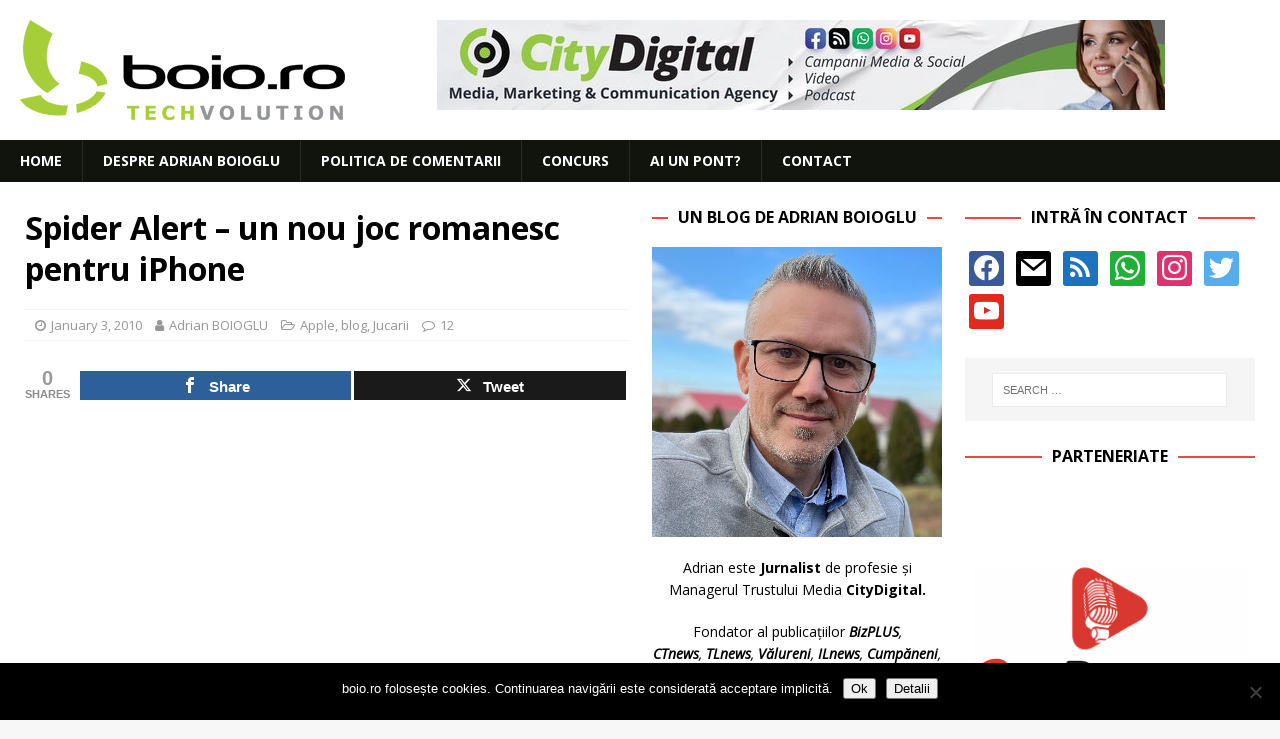

--- FILE ---
content_type: text/html; charset=UTF-8
request_url: https://www.boio.ro/spider-alert-un-nou-joc-romanesc/
body_size: 22457
content:
<!DOCTYPE html>
<html class="no-js mh-two-sb" lang="en-US">
<head>
<meta charset="UTF-8">
<meta name="viewport" content="width=device-width, initial-scale=1.0">
<link rel="profile" href="http://gmpg.org/xfn/11" />
<link rel="pingback" href="https://www.boio.ro/xmlrpc.php" />
<title>Spider Alert &#8211; un nou joc romanesc pentru iPhone &#8211; boio.ro</title>
<meta name='robots' content='max-image-preview:large' />

<!-- Open Graph Meta Tags generated by MashShare 4.0.47 - https://mashshare.net -->
<meta property="og:type" content="article" /> 
<meta property="og:title" content="Spider Alert – un nou joc romanesc pentru iPhone" />
<meta property="og:description" content="De mult nu am mai vazut jocuri romanesti pentru iPhone. Spider Alert este ultima creatie a echipei de la Armada Studios. Jocul se invirte in jurul unui" />
<meta property="og:url" content="https://www.boio.ro/spider-alert-un-nou-joc-romanesc/" />
<meta property="og:site_name" content="boio.ro" />
<meta property="article:publisher" content="facebook.com/boioro" />
<meta property="article:published_time" content="2010-01-03T01:13:26+02:00" />
<meta property="article:modified_time" content="2010-01-07T01:33:03+02:00" />
<meta property="og:updated_time" content="2010-01-07T01:33:03+02:00" />
<!-- Open Graph Meta Tags generated by MashShare 4.0.47 - https://www.mashshare.net -->
<!-- Twitter Card generated by MashShare 4.0.47 - https://www.mashshare.net -->
<meta name="twitter:card" content="summary">
<meta name="twitter:title" content="Spider Alert – un nou joc romanesc pentru iPhone">
<meta name="twitter:description" content="De mult nu am mai vazut jocuri romanesti pentru iPhone. Spider Alert este ultima creatie a echipei de la Armada Studios. Jocul se invirte in jurul unui">
<meta name="twitter:site" content="@boioglu">
<meta name="twitter:creator" content="@boioglu">
<!-- Twitter Card generated by MashShare 4.0.47 - https://www.mashshare.net -->

<link rel='dns-prefetch' href='//secure.gravatar.com' />
<link rel='dns-prefetch' href='//fonts.googleapis.com' />
<link rel='dns-prefetch' href='//v0.wordpress.com' />
<link rel="alternate" type="application/rss+xml" title="boio.ro &raquo; Feed" href="https://www.boio.ro/feed/" />
<link rel="alternate" type="application/rss+xml" title="boio.ro &raquo; Comments Feed" href="https://www.boio.ro/comments/feed/" />
<link rel="alternate" type="application/rss+xml" title="boio.ro &raquo; Spider Alert &#8211; un nou joc romanesc pentru iPhone Comments Feed" href="https://www.boio.ro/spider-alert-un-nou-joc-romanesc/feed/" />
<link rel="alternate" title="oEmbed (JSON)" type="application/json+oembed" href="https://www.boio.ro/wp-json/oembed/1.0/embed?url=https%3A%2F%2Fwww.boio.ro%2Fspider-alert-un-nou-joc-romanesc%2F" />
<link rel="alternate" title="oEmbed (XML)" type="text/xml+oembed" href="https://www.boio.ro/wp-json/oembed/1.0/embed?url=https%3A%2F%2Fwww.boio.ro%2Fspider-alert-un-nou-joc-romanesc%2F&#038;format=xml" />
<style id='wp-img-auto-sizes-contain-inline-css' type='text/css'>
img:is([sizes=auto i],[sizes^="auto," i]){contain-intrinsic-size:3000px 1500px}
/*# sourceURL=wp-img-auto-sizes-contain-inline-css */
</style>
<style id='wp-emoji-styles-inline-css' type='text/css'>

	img.wp-smiley, img.emoji {
		display: inline !important;
		border: none !important;
		box-shadow: none !important;
		height: 1em !important;
		width: 1em !important;
		margin: 0 0.07em !important;
		vertical-align: -0.1em !important;
		background: none !important;
		padding: 0 !important;
	}
/*# sourceURL=wp-emoji-styles-inline-css */
</style>
<style id='wp-block-library-inline-css' type='text/css'>
:root{--wp-block-synced-color:#7a00df;--wp-block-synced-color--rgb:122,0,223;--wp-bound-block-color:var(--wp-block-synced-color);--wp-editor-canvas-background:#ddd;--wp-admin-theme-color:#007cba;--wp-admin-theme-color--rgb:0,124,186;--wp-admin-theme-color-darker-10:#006ba1;--wp-admin-theme-color-darker-10--rgb:0,107,160.5;--wp-admin-theme-color-darker-20:#005a87;--wp-admin-theme-color-darker-20--rgb:0,90,135;--wp-admin-border-width-focus:2px}@media (min-resolution:192dpi){:root{--wp-admin-border-width-focus:1.5px}}.wp-element-button{cursor:pointer}:root .has-very-light-gray-background-color{background-color:#eee}:root .has-very-dark-gray-background-color{background-color:#313131}:root .has-very-light-gray-color{color:#eee}:root .has-very-dark-gray-color{color:#313131}:root .has-vivid-green-cyan-to-vivid-cyan-blue-gradient-background{background:linear-gradient(135deg,#00d084,#0693e3)}:root .has-purple-crush-gradient-background{background:linear-gradient(135deg,#34e2e4,#4721fb 50%,#ab1dfe)}:root .has-hazy-dawn-gradient-background{background:linear-gradient(135deg,#faaca8,#dad0ec)}:root .has-subdued-olive-gradient-background{background:linear-gradient(135deg,#fafae1,#67a671)}:root .has-atomic-cream-gradient-background{background:linear-gradient(135deg,#fdd79a,#004a59)}:root .has-nightshade-gradient-background{background:linear-gradient(135deg,#330968,#31cdcf)}:root .has-midnight-gradient-background{background:linear-gradient(135deg,#020381,#2874fc)}:root{--wp--preset--font-size--normal:16px;--wp--preset--font-size--huge:42px}.has-regular-font-size{font-size:1em}.has-larger-font-size{font-size:2.625em}.has-normal-font-size{font-size:var(--wp--preset--font-size--normal)}.has-huge-font-size{font-size:var(--wp--preset--font-size--huge)}.has-text-align-center{text-align:center}.has-text-align-left{text-align:left}.has-text-align-right{text-align:right}.has-fit-text{white-space:nowrap!important}#end-resizable-editor-section{display:none}.aligncenter{clear:both}.items-justified-left{justify-content:flex-start}.items-justified-center{justify-content:center}.items-justified-right{justify-content:flex-end}.items-justified-space-between{justify-content:space-between}.screen-reader-text{border:0;clip-path:inset(50%);height:1px;margin:-1px;overflow:hidden;padding:0;position:absolute;width:1px;word-wrap:normal!important}.screen-reader-text:focus{background-color:#ddd;clip-path:none;color:#444;display:block;font-size:1em;height:auto;left:5px;line-height:normal;padding:15px 23px 14px;text-decoration:none;top:5px;width:auto;z-index:100000}html :where(.has-border-color){border-style:solid}html :where([style*=border-top-color]){border-top-style:solid}html :where([style*=border-right-color]){border-right-style:solid}html :where([style*=border-bottom-color]){border-bottom-style:solid}html :where([style*=border-left-color]){border-left-style:solid}html :where([style*=border-width]){border-style:solid}html :where([style*=border-top-width]){border-top-style:solid}html :where([style*=border-right-width]){border-right-style:solid}html :where([style*=border-bottom-width]){border-bottom-style:solid}html :where([style*=border-left-width]){border-left-style:solid}html :where(img[class*=wp-image-]){height:auto;max-width:100%}:where(figure){margin:0 0 1em}html :where(.is-position-sticky){--wp-admin--admin-bar--position-offset:var(--wp-admin--admin-bar--height,0px)}@media screen and (max-width:600px){html :where(.is-position-sticky){--wp-admin--admin-bar--position-offset:0px}}

/*# sourceURL=wp-block-library-inline-css */
</style><style id='global-styles-inline-css' type='text/css'>
:root{--wp--preset--aspect-ratio--square: 1;--wp--preset--aspect-ratio--4-3: 4/3;--wp--preset--aspect-ratio--3-4: 3/4;--wp--preset--aspect-ratio--3-2: 3/2;--wp--preset--aspect-ratio--2-3: 2/3;--wp--preset--aspect-ratio--16-9: 16/9;--wp--preset--aspect-ratio--9-16: 9/16;--wp--preset--color--black: #000000;--wp--preset--color--cyan-bluish-gray: #abb8c3;--wp--preset--color--white: #ffffff;--wp--preset--color--pale-pink: #f78da7;--wp--preset--color--vivid-red: #cf2e2e;--wp--preset--color--luminous-vivid-orange: #ff6900;--wp--preset--color--luminous-vivid-amber: #fcb900;--wp--preset--color--light-green-cyan: #7bdcb5;--wp--preset--color--vivid-green-cyan: #00d084;--wp--preset--color--pale-cyan-blue: #8ed1fc;--wp--preset--color--vivid-cyan-blue: #0693e3;--wp--preset--color--vivid-purple: #9b51e0;--wp--preset--gradient--vivid-cyan-blue-to-vivid-purple: linear-gradient(135deg,rgb(6,147,227) 0%,rgb(155,81,224) 100%);--wp--preset--gradient--light-green-cyan-to-vivid-green-cyan: linear-gradient(135deg,rgb(122,220,180) 0%,rgb(0,208,130) 100%);--wp--preset--gradient--luminous-vivid-amber-to-luminous-vivid-orange: linear-gradient(135deg,rgb(252,185,0) 0%,rgb(255,105,0) 100%);--wp--preset--gradient--luminous-vivid-orange-to-vivid-red: linear-gradient(135deg,rgb(255,105,0) 0%,rgb(207,46,46) 100%);--wp--preset--gradient--very-light-gray-to-cyan-bluish-gray: linear-gradient(135deg,rgb(238,238,238) 0%,rgb(169,184,195) 100%);--wp--preset--gradient--cool-to-warm-spectrum: linear-gradient(135deg,rgb(74,234,220) 0%,rgb(151,120,209) 20%,rgb(207,42,186) 40%,rgb(238,44,130) 60%,rgb(251,105,98) 80%,rgb(254,248,76) 100%);--wp--preset--gradient--blush-light-purple: linear-gradient(135deg,rgb(255,206,236) 0%,rgb(152,150,240) 100%);--wp--preset--gradient--blush-bordeaux: linear-gradient(135deg,rgb(254,205,165) 0%,rgb(254,45,45) 50%,rgb(107,0,62) 100%);--wp--preset--gradient--luminous-dusk: linear-gradient(135deg,rgb(255,203,112) 0%,rgb(199,81,192) 50%,rgb(65,88,208) 100%);--wp--preset--gradient--pale-ocean: linear-gradient(135deg,rgb(255,245,203) 0%,rgb(182,227,212) 50%,rgb(51,167,181) 100%);--wp--preset--gradient--electric-grass: linear-gradient(135deg,rgb(202,248,128) 0%,rgb(113,206,126) 100%);--wp--preset--gradient--midnight: linear-gradient(135deg,rgb(2,3,129) 0%,rgb(40,116,252) 100%);--wp--preset--font-size--small: 13px;--wp--preset--font-size--medium: 20px;--wp--preset--font-size--large: 36px;--wp--preset--font-size--x-large: 42px;--wp--preset--spacing--20: 0.44rem;--wp--preset--spacing--30: 0.67rem;--wp--preset--spacing--40: 1rem;--wp--preset--spacing--50: 1.5rem;--wp--preset--spacing--60: 2.25rem;--wp--preset--spacing--70: 3.38rem;--wp--preset--spacing--80: 5.06rem;--wp--preset--shadow--natural: 6px 6px 9px rgba(0, 0, 0, 0.2);--wp--preset--shadow--deep: 12px 12px 50px rgba(0, 0, 0, 0.4);--wp--preset--shadow--sharp: 6px 6px 0px rgba(0, 0, 0, 0.2);--wp--preset--shadow--outlined: 6px 6px 0px -3px rgb(255, 255, 255), 6px 6px rgb(0, 0, 0);--wp--preset--shadow--crisp: 6px 6px 0px rgb(0, 0, 0);}:where(.is-layout-flex){gap: 0.5em;}:where(.is-layout-grid){gap: 0.5em;}body .is-layout-flex{display: flex;}.is-layout-flex{flex-wrap: wrap;align-items: center;}.is-layout-flex > :is(*, div){margin: 0;}body .is-layout-grid{display: grid;}.is-layout-grid > :is(*, div){margin: 0;}:where(.wp-block-columns.is-layout-flex){gap: 2em;}:where(.wp-block-columns.is-layout-grid){gap: 2em;}:where(.wp-block-post-template.is-layout-flex){gap: 1.25em;}:where(.wp-block-post-template.is-layout-grid){gap: 1.25em;}.has-black-color{color: var(--wp--preset--color--black) !important;}.has-cyan-bluish-gray-color{color: var(--wp--preset--color--cyan-bluish-gray) !important;}.has-white-color{color: var(--wp--preset--color--white) !important;}.has-pale-pink-color{color: var(--wp--preset--color--pale-pink) !important;}.has-vivid-red-color{color: var(--wp--preset--color--vivid-red) !important;}.has-luminous-vivid-orange-color{color: var(--wp--preset--color--luminous-vivid-orange) !important;}.has-luminous-vivid-amber-color{color: var(--wp--preset--color--luminous-vivid-amber) !important;}.has-light-green-cyan-color{color: var(--wp--preset--color--light-green-cyan) !important;}.has-vivid-green-cyan-color{color: var(--wp--preset--color--vivid-green-cyan) !important;}.has-pale-cyan-blue-color{color: var(--wp--preset--color--pale-cyan-blue) !important;}.has-vivid-cyan-blue-color{color: var(--wp--preset--color--vivid-cyan-blue) !important;}.has-vivid-purple-color{color: var(--wp--preset--color--vivid-purple) !important;}.has-black-background-color{background-color: var(--wp--preset--color--black) !important;}.has-cyan-bluish-gray-background-color{background-color: var(--wp--preset--color--cyan-bluish-gray) !important;}.has-white-background-color{background-color: var(--wp--preset--color--white) !important;}.has-pale-pink-background-color{background-color: var(--wp--preset--color--pale-pink) !important;}.has-vivid-red-background-color{background-color: var(--wp--preset--color--vivid-red) !important;}.has-luminous-vivid-orange-background-color{background-color: var(--wp--preset--color--luminous-vivid-orange) !important;}.has-luminous-vivid-amber-background-color{background-color: var(--wp--preset--color--luminous-vivid-amber) !important;}.has-light-green-cyan-background-color{background-color: var(--wp--preset--color--light-green-cyan) !important;}.has-vivid-green-cyan-background-color{background-color: var(--wp--preset--color--vivid-green-cyan) !important;}.has-pale-cyan-blue-background-color{background-color: var(--wp--preset--color--pale-cyan-blue) !important;}.has-vivid-cyan-blue-background-color{background-color: var(--wp--preset--color--vivid-cyan-blue) !important;}.has-vivid-purple-background-color{background-color: var(--wp--preset--color--vivid-purple) !important;}.has-black-border-color{border-color: var(--wp--preset--color--black) !important;}.has-cyan-bluish-gray-border-color{border-color: var(--wp--preset--color--cyan-bluish-gray) !important;}.has-white-border-color{border-color: var(--wp--preset--color--white) !important;}.has-pale-pink-border-color{border-color: var(--wp--preset--color--pale-pink) !important;}.has-vivid-red-border-color{border-color: var(--wp--preset--color--vivid-red) !important;}.has-luminous-vivid-orange-border-color{border-color: var(--wp--preset--color--luminous-vivid-orange) !important;}.has-luminous-vivid-amber-border-color{border-color: var(--wp--preset--color--luminous-vivid-amber) !important;}.has-light-green-cyan-border-color{border-color: var(--wp--preset--color--light-green-cyan) !important;}.has-vivid-green-cyan-border-color{border-color: var(--wp--preset--color--vivid-green-cyan) !important;}.has-pale-cyan-blue-border-color{border-color: var(--wp--preset--color--pale-cyan-blue) !important;}.has-vivid-cyan-blue-border-color{border-color: var(--wp--preset--color--vivid-cyan-blue) !important;}.has-vivid-purple-border-color{border-color: var(--wp--preset--color--vivid-purple) !important;}.has-vivid-cyan-blue-to-vivid-purple-gradient-background{background: var(--wp--preset--gradient--vivid-cyan-blue-to-vivid-purple) !important;}.has-light-green-cyan-to-vivid-green-cyan-gradient-background{background: var(--wp--preset--gradient--light-green-cyan-to-vivid-green-cyan) !important;}.has-luminous-vivid-amber-to-luminous-vivid-orange-gradient-background{background: var(--wp--preset--gradient--luminous-vivid-amber-to-luminous-vivid-orange) !important;}.has-luminous-vivid-orange-to-vivid-red-gradient-background{background: var(--wp--preset--gradient--luminous-vivid-orange-to-vivid-red) !important;}.has-very-light-gray-to-cyan-bluish-gray-gradient-background{background: var(--wp--preset--gradient--very-light-gray-to-cyan-bluish-gray) !important;}.has-cool-to-warm-spectrum-gradient-background{background: var(--wp--preset--gradient--cool-to-warm-spectrum) !important;}.has-blush-light-purple-gradient-background{background: var(--wp--preset--gradient--blush-light-purple) !important;}.has-blush-bordeaux-gradient-background{background: var(--wp--preset--gradient--blush-bordeaux) !important;}.has-luminous-dusk-gradient-background{background: var(--wp--preset--gradient--luminous-dusk) !important;}.has-pale-ocean-gradient-background{background: var(--wp--preset--gradient--pale-ocean) !important;}.has-electric-grass-gradient-background{background: var(--wp--preset--gradient--electric-grass) !important;}.has-midnight-gradient-background{background: var(--wp--preset--gradient--midnight) !important;}.has-small-font-size{font-size: var(--wp--preset--font-size--small) !important;}.has-medium-font-size{font-size: var(--wp--preset--font-size--medium) !important;}.has-large-font-size{font-size: var(--wp--preset--font-size--large) !important;}.has-x-large-font-size{font-size: var(--wp--preset--font-size--x-large) !important;}
/*# sourceURL=global-styles-inline-css */
</style>

<style id='classic-theme-styles-inline-css' type='text/css'>
/*! This file is auto-generated */
.wp-block-button__link{color:#fff;background-color:#32373c;border-radius:9999px;box-shadow:none;text-decoration:none;padding:calc(.667em + 2px) calc(1.333em + 2px);font-size:1.125em}.wp-block-file__button{background:#32373c;color:#fff;text-decoration:none}
/*# sourceURL=/wp-includes/css/classic-themes.min.css */
</style>
<link rel='stylesheet' id='cookie-notice-front-css' href='https://www.boio.ro/wp-content/plugins/cookie-notice/css/front.min.css?ver=2.5.11' type='text/css' media='all' />
<link rel='stylesheet' id='mashsb-styles-css' href='https://www.boio.ro/wp-content/plugins/mashsharer/assets/css/mashsb.min.css?ver=4.0.47' type='text/css' media='all' />
<style id='mashsb-styles-inline-css' type='text/css'>
.mashsb-count {color:#999999;}@media only screen and (min-width:568px){.mashsb-buttons a {min-width: 177px;}}
/*# sourceURL=mashsb-styles-inline-css */
</style>
<link rel='stylesheet' id='mh-font-awesome-css' href='https://www.boio.ro/wp-content/themes/mh-magazine/includes/font-awesome.min.css' type='text/css' media='all' />
<link rel='stylesheet' id='mh-magazine-css' href='https://www.boio.ro/wp-content/themes/mh-magazine/style.css?ver=3.10.0' type='text/css' media='all' />
<link rel='stylesheet' id='mh-google-fonts-css' href='https://fonts.googleapis.com/css?family=Open+Sans:300,400,400italic,600,700' type='text/css' media='all' />
<link rel='stylesheet' id='wpzoom-social-icons-socicon-css' href='https://www.boio.ro/wp-content/plugins/social-icons-widget-by-wpzoom/assets/css/wpzoom-socicon.css?ver=1769558920' type='text/css' media='all' />
<link rel='stylesheet' id='wpzoom-social-icons-genericons-css' href='https://www.boio.ro/wp-content/plugins/social-icons-widget-by-wpzoom/assets/css/genericons.css?ver=1769558920' type='text/css' media='all' />
<link rel='stylesheet' id='wpzoom-social-icons-academicons-css' href='https://www.boio.ro/wp-content/plugins/social-icons-widget-by-wpzoom/assets/css/academicons.min.css?ver=1769558920' type='text/css' media='all' />
<link rel='stylesheet' id='wpzoom-social-icons-font-awesome-3-css' href='https://www.boio.ro/wp-content/plugins/social-icons-widget-by-wpzoom/assets/css/font-awesome-3.min.css?ver=1769558920' type='text/css' media='all' />
<link rel='stylesheet' id='dashicons-css' href='https://www.boio.ro/wp-includes/css/dashicons.min.css?ver=6.9' type='text/css' media='all' />
<link rel='stylesheet' id='wpzoom-social-icons-styles-css' href='https://www.boio.ro/wp-content/plugins/social-icons-widget-by-wpzoom/assets/css/wpzoom-social-icons-styles.css?ver=1769558920' type='text/css' media='all' />
<link rel='stylesheet' id='slb_core-css' href='https://www.boio.ro/wp-content/plugins/simple-lightbox/client/css/app.css?ver=2.9.4' type='text/css' media='all' />
<link rel='stylesheet' id='wp-pagenavi-css' href='https://www.boio.ro/wp-content/plugins/wp-pagenavi/pagenavi-css.css?ver=2.70' type='text/css' media='all' />
<link rel='preload' as='font'  id='wpzoom-social-icons-font-academicons-woff2-css' href='https://www.boio.ro/wp-content/plugins/social-icons-widget-by-wpzoom/assets/font/academicons.woff2?v=1.9.2'  type='font/woff2' crossorigin />
<link rel='preload' as='font'  id='wpzoom-social-icons-font-fontawesome-3-woff2-css' href='https://www.boio.ro/wp-content/plugins/social-icons-widget-by-wpzoom/assets/font/fontawesome-webfont.woff2?v=4.7.0'  type='font/woff2' crossorigin />
<link rel='preload' as='font'  id='wpzoom-social-icons-font-genericons-woff-css' href='https://www.boio.ro/wp-content/plugins/social-icons-widget-by-wpzoom/assets/font/Genericons.woff'  type='font/woff' crossorigin />
<link rel='preload' as='font'  id='wpzoom-social-icons-font-socicon-woff2-css' href='https://www.boio.ro/wp-content/plugins/social-icons-widget-by-wpzoom/assets/font/socicon.woff2?v=4.5.5'  type='font/woff2' crossorigin />
<link rel='stylesheet' id='sharedaddy-css' href='https://www.boio.ro/wp-content/plugins/jetpack/modules/sharedaddy/sharing.css?ver=15.4' type='text/css' media='all' />
<link rel='stylesheet' id='social-logos-css' href='https://www.boio.ro/wp-content/plugins/jetpack/_inc/social-logos/social-logos.min.css?ver=15.4' type='text/css' media='all' />
<script type="text/javascript" id="cookie-notice-front-js-before">
/* <![CDATA[ */
var cnArgs = {"ajaxUrl":"https:\/\/www.boio.ro\/wp-admin\/admin-ajax.php","nonce":"40ef938eb2","hideEffect":"fade","position":"bottom","onScroll":false,"onScrollOffset":100,"onClick":false,"cookieName":"cookie_notice_accepted","cookieTime":2592000,"cookieTimeRejected":2592000,"globalCookie":false,"redirection":false,"cache":false,"revokeCookies":false,"revokeCookiesOpt":"automatic"};

//# sourceURL=cookie-notice-front-js-before
/* ]]> */
</script>
<script type="text/javascript" src="https://www.boio.ro/wp-content/plugins/cookie-notice/js/front.min.js?ver=2.5.11" id="cookie-notice-front-js"></script>
<script type="text/javascript" src="https://www.boio.ro/wp-content/plugins/jquery-updater/js/jquery-4.0.0.min.js?ver=4.0.0" id="jquery-core-js"></script>
<script type="text/javascript" src="https://www.boio.ro/wp-content/plugins/jquery-updater/js/jquery-migrate-3.6.0.min.js?ver=3.6.0" id="jquery-migrate-js"></script>
<script type="text/javascript" id="mashsb-js-extra">
/* <![CDATA[ */
var mashsb = {"shares":"0","round_shares":"","animate_shares":"0","dynamic_buttons":"0","share_url":"https://www.boio.ro/spider-alert-un-nou-joc-romanesc/","title":"Spider+Alert+%E2%80%93+un+nou+joc+romanesc+pentru+iPhone","image":null,"desc":"De mult nu am mai vazut jocuri romanesti pentru iPhone. Spider Alert este ultima creatie a echipei de la Armada Studios. Jocul se invirte in jurul unui \u2026","hashtag":"boioglu","subscribe":"content","subscribe_url":"boio.ro/feed","activestatus":"1","singular":"1","twitter_popup":"1","refresh":"0","nonce":"7d4f24639c","postid":"4892","servertime":"1769761240","ajaxurl":"https://www.boio.ro/wp-admin/admin-ajax.php"};
//# sourceURL=mashsb-js-extra
/* ]]> */
</script>
<script type="text/javascript" src="https://www.boio.ro/wp-content/plugins/mashsharer/assets/js/mashsb.min.js?ver=4.0.47" id="mashsb-js"></script>
<script type="text/javascript" src="https://www.boio.ro/wp-content/themes/mh-magazine/js/scripts.js?ver=3.10.0" id="mh-scripts-js"></script>
<link rel="https://api.w.org/" href="https://www.boio.ro/wp-json/" /><link rel="alternate" title="JSON" type="application/json" href="https://www.boio.ro/wp-json/wp/v2/posts/4892" /><link rel="EditURI" type="application/rsd+xml" title="RSD" href="https://www.boio.ro/xmlrpc.php?rsd" />
<meta name="generator" content="WordPress 6.9" />
<link rel="canonical" href="https://www.boio.ro/spider-alert-un-nou-joc-romanesc/" />
<link rel='shortlink' href='https://wp.me/p1q6hI-1gU' />

<!-- This site is using AdRotate v5.17.2 to display their advertisements - https://ajdg.solutions/ -->
<!-- AdRotate CSS -->
<style type="text/css" media="screen">
	.g { margin:0px; padding:0px; overflow:hidden; line-height:1; zoom:1; }
	.g img { height:auto; }
	.g-col { position:relative; float:left; }
	.g-col:first-child { margin-left: 0; }
	.g-col:last-child { margin-right: 0; }
	.g-1 { margin:0px;  width:100%; max-width:728px; height:100%; max-height:90px; }
	.g-2 { min-width:2px; max-width:3648px; margin: 0 auto; }
	.b-2 { margin:2px; }
	.g-3 { width:100%; max-width:300px; height:100%; max-height:250px; margin: 0 auto; }
	@media only screen and (max-width: 480px) {
		.g-col, .g-dyn, .g-single { width:100%; margin-left:0; margin-right:0; }
	}
</style>
<!-- /AdRotate CSS -->

<!-- Google Tag Manager -->
<script>(function(w,d,s,l,i){w[l]=w[l]||[];w[l].push({'gtm.start':
new Date().getTime(),event:'gtm.js'});var f=d.getElementsByTagName(s)[0],
j=d.createElement(s),dl=l!='dataLayer'?'&l='+l:'';j.async=true;j.src=
'https://www.googletagmanager.com/gtm.js?id='+i+dl;f.parentNode.insertBefore(j,f);
})(window,document,'script','dataLayer','GTM-PCZ24CP');</script>
<!-- End Google Tag Manager --><style type="text/css">
.mh-navigation li:hover, .mh-navigation ul li:hover > ul, .mh-main-nav-wrap, .mh-main-nav, .mh-social-nav li a:hover, .entry-tags li, .mh-slider-caption, .mh-widget-layout8 .mh-widget-title .mh-footer-widget-title-inner, .mh-widget-col-1 .mh-slider-caption, .mh-widget-col-1 .mh-posts-lineup-caption, .mh-carousel-layout1, .mh-spotlight-widget, .mh-social-widget li a, .mh-author-bio-widget, .mh-footer-widget .mh-tab-comment-excerpt, .mh-nip-item:hover .mh-nip-overlay, .mh-widget .tagcloud a, .mh-footer-widget .tagcloud a, .mh-footer, .mh-copyright-wrap, input[type=submit]:hover, #infinite-handle span:hover { background: #11140d; }
.mh-extra-nav-bg { background: rgba(17, 20, 13, 0.2); }
.mh-slider-caption, .mh-posts-stacked-title, .mh-posts-lineup-caption { background: #11140d; background: rgba(17, 20, 13, 0.8); }
@media screen and (max-width: 900px) { #mh-mobile .mh-slider-caption, #mh-mobile .mh-posts-lineup-caption { background: rgba(17, 20, 13, 1); } }
.slicknav_menu, .slicknav_nav ul, #mh-mobile .mh-footer-widget .mh-posts-stacked-overlay { border-color: #11140d; }
.mh-copyright, .mh-copyright a { color: #fff; }
.entry-content a { color: #dd3333; }
a:hover, .entry-content a:hover, #respond a:hover, #respond #cancel-comment-reply-link:hover, #respond .logged-in-as a:hover, .mh-comment-list .comment-meta a:hover, .mh-ping-list .mh-ping-item a:hover, .mh-meta a:hover, .mh-breadcrumb a:hover, .mh-tabbed-widget a:hover { color: #dd3333; }
</style>
<!--[if lt IE 9]>
<script src="https://www.boio.ro/wp-content/themes/mh-magazine/js/css3-mediaqueries.js"></script>
<![endif]-->
<style type="text/css">
.entry-content { font-size: 15px; font-size: 0.9375rem; }
</style>

<!-- Jetpack Open Graph Tags -->
<meta property="og:type" content="article" />
<meta property="og:title" content="Spider Alert &#8211; un nou joc romanesc pentru iPhone" />
<meta property="og:url" content="https://www.boio.ro/spider-alert-un-nou-joc-romanesc/" />
<meta property="og:description" content="De mult nu am mai vazut jocuri romanesti pentru iPhone. Spider Alert este ultima creatie a echipei de la Armada Studios. Jocul se invirte in jurul unui paianjen care trebuie sa supravietuiasca, sa …" />
<meta property="article:published_time" content="2010-01-03T06:13:26+00:00" />
<meta property="article:modified_time" content="2010-01-07T06:33:03+00:00" />
<meta property="og:site_name" content="boio.ro" />
<meta property="og:image" content="https://www.boio.ro/wp-content/uploads/2018/09/cropped-favicon-boio.ro-2.png" />
<meta property="og:image:width" content="512" />
<meta property="og:image:height" content="512" />
<meta property="og:image:alt" content="" />
<meta property="og:locale" content="en_US" />
<meta name="twitter:site" content="@boioglu" />
<meta name="twitter:text:title" content="Spider Alert &#8211; un nou joc romanesc pentru iPhone" />
<meta name="twitter:image" content="https://www.boio.ro/wp-content/uploads/2018/09/cropped-favicon-boio.ro-2-270x270.png" />
<meta name="twitter:card" content="summary" />

<!-- End Jetpack Open Graph Tags -->
<link rel="icon" href="https://www.boio.ro/wp-content/uploads/2018/09/cropped-favicon-boio.ro-2-32x32.png" sizes="32x32" />
<link rel="icon" href="https://www.boio.ro/wp-content/uploads/2018/09/cropped-favicon-boio.ro-2-192x192.png" sizes="192x192" />
<link rel="apple-touch-icon" href="https://www.boio.ro/wp-content/uploads/2018/09/cropped-favicon-boio.ro-2-180x180.png" />
<meta name="msapplication-TileImage" content="https://www.boio.ro/wp-content/uploads/2018/09/cropped-favicon-boio.ro-2-270x270.png" />
</head>
<body id="mh-mobile" class="wp-singular post-template-default single single-post postid-4892 single-format-standard wp-custom-logo wp-theme-mh-magazine cookies-not-set mh-wide-layout mh-right-sb mh-loop-layout4 mh-widget-layout8 mh-loop-hide-caption" itemscope="itemscope" itemtype="https://schema.org/WebPage">
<div class="mh-header-nav-mobile clearfix"></div>
<header class="mh-header" itemscope="itemscope" itemtype="https://schema.org/WPHeader">
	<div class="mh-container mh-container-inner clearfix">
		<div class="mh-custom-header clearfix">
<div class="mh-header-columns mh-row clearfix">
<div class="mh-col-1-3 mh-site-identity">
<div class="mh-site-logo" role="banner" itemscope="itemscope" itemtype="https://schema.org/Brand">
<a href="https://www.boio.ro/" class="custom-logo-link" rel="home"><img width="325" height="100" src="https://www.boio.ro/wp-content/uploads/2018/09/boio.ro-logo.png" class="custom-logo" alt="boio.ro" decoding="async" srcset="https://www.boio.ro/wp-content/uploads/2018/09/boio.ro-logo.png 325w, https://www.boio.ro/wp-content/uploads/2018/09/boio.ro-logo-300x92.png 300w" sizes="(max-width: 325px) 100vw, 325px" /></a></div>
</div>
<aside class="mh-col-2-3 mh-header-widget-2">
<div id="text-23" class="mh-widget mh-header-2 widget_text">			<div class="textwidget"><div class="g g-1"><div class="g-dyn a-3 c-1"><a class="gofollow" data-track="MywxLDYw" href="https://www.citydigital.ro/" target="_blank"><img decoding="async" src="https://www.boio.ro/wp-content/uploads/2023/09/banner_CityDigital_728x90_v01.jpg" /></a></div><div class="g-dyn a-4 c-2"><a class="gofollow" data-track="NCwxLDYw" href="https://www.cityapart.ro/" target="_blank"><img decoding="async" src="https://www.boio.ro/wp-content/uploads/2023/08/banner_CityApart_728x90.jpg" /></a></div></div>
</div>
		</div></aside>
</div>
</div>
	</div>
	<div class="mh-main-nav-wrap">
		<nav class="mh-navigation mh-main-nav mh-container mh-container-inner clearfix" itemscope="itemscope" itemtype="https://schema.org/SiteNavigationElement">
			<div class="menu-primary-navigation-container"><ul id="menu-primary-navigation" class="menu"><li id="menu-item-41029" class="menu-item menu-item-type-custom menu-item-object-custom menu-item-home menu-item-41029"><a href="https://www.boio.ro/">Home</a></li>
<li id="menu-item-41030" class="menu-item menu-item-type-post_type menu-item-object-page menu-item-41030"><a href="https://www.boio.ro/about/">Despre Adrian Boioglu</a></li>
<li id="menu-item-41031" class="menu-item menu-item-type-post_type menu-item-object-page menu-item-privacy-policy menu-item-41031"><a rel="privacy-policy" href="https://www.boio.ro/politica-de-comentarii/">Politica de comentarii</a></li>
<li id="menu-item-41033" class="menu-item menu-item-type-custom menu-item-object-custom menu-item-41033"><a href="/tag/concurs">Concurs</a></li>
<li id="menu-item-41032" class="openSendATip menu-item menu-item-type-post_type menu-item-object-page menu-item-41032"><a href="https://www.boio.ro/tips/">Ai un pont?</a></li>
<li id="menu-item-46866" class="menu-item menu-item-type-post_type menu-item-object-page menu-item-46866"><a href="https://www.boio.ro/contact/">Contact</a></li>
</ul></div>		</nav>
	</div>
	</header>
<div class="mh-container mh-container-outer">
<div class="mh-wrapper clearfix">
	<div class="mh-main clearfix">
		<div id="main-content" class="mh-content" role="main" itemprop="mainContentOfPage"><article id="post-4892" class="post-4892 post type-post status-publish format-standard hentry category-apple category-d-ale-blogului category-jucarii tag-apple tag-d-ale-blogului tag-iphone tag-jucarii">
	<header class="entry-header clearfix"><h1 class="entry-title">Spider Alert &#8211; un nou joc romanesc pentru iPhone</h1><div class="mh-meta entry-meta">
<span class="entry-meta-date updated"><i class="fa fa-clock-o"></i><a href="https://www.boio.ro/2010/01/">January 3, 2010</a></span>
<span class="entry-meta-author author vcard"><i class="fa fa-user"></i><a class="fn" href="https://www.boio.ro/author/boioglu-2/">Adrian BOIOGLU</a></span>
<span class="entry-meta-categories"><i class="fa fa-folder-open-o"></i><a href="https://www.boio.ro/category/apple/" rel="category tag">Apple</a>, <a href="https://www.boio.ro/category/d-ale-blogului/" rel="category tag">blog</a>, <a href="https://www.boio.ro/category/jucarii/" rel="category tag">Jucarii</a></span>
<span class="entry-meta-comments"><i class="fa fa-comment-o"></i><a href="https://www.boio.ro/spider-alert-un-nou-joc-romanesc/#comments" class="mh-comment-count-link" >12</a></span>
</div>
	</header>
		<div class="entry-content clearfix"><aside class="mashsb-container mashsb-main mashsb-stretched"><div class="mashsb-box"><div class="mashsb-count mash-small" style="float:left"><div class="counts mashsbcount">0</div><span class="mashsb-sharetext">SHARES</span></div><div class="mashsb-buttons"><a class="mashicon-facebook mash-small mash-center mashsb-shadow" href="https://www.facebook.com/sharer.php?u=https%3A%2F%2Fwww.boio.ro%2Fspider-alert-un-nou-joc-romanesc%2F" target="_top" rel="nofollow"><span class="icon"></span><span class="text">Share</span></a><a class="mashicon-twitter mash-small mash-center mashsb-shadow" href="https://twitter.com/intent/tweet?text=Spider%20Alert%20%E2%80%93%20un%20nou%20joc%20romanesc%20pentru%20iPhone&amp;url=https://www.boio.ro/spider-alert-un-nou-joc-romanesc/&amp;via=boioglu" target="_top" rel="nofollow"><span class="icon"></span><span class="text">Tweet</span></a><div class="onoffswitch2 mash-small mashsb-shadow" style="display:none"></div></div>
            </div>
                <div style="clear:both"></div><div class="mashsb-toggle-container"></div></aside>
            <!-- Share buttons by mashshare.net - Version: 4.0.47--><p>
<object width="425" height="344"><param name="movie" value="http://www.youtube.com/v/19SfLB6XUxQ&amp;hl=en_US&amp;fs=1&amp;" /><param name="allowFullScreen" value="true" /><param name="allowscriptaccess" value="always" /></object></p>
<p>De mult nu am mai vazut jocuri romanesti pentru iPhone. <b><i><a href="http://itunes.apple.com/us/app/spider-alert/id346895196?mt=8" target="_blank">Spider Alert</a></i></b> este ultima creatie a echipei de la Armada Studios. Jocul se invirte in jurul unui paianjen care trebuie sa supravietuiasca, sa manince si sa se lupte cu alte insecte.</p>
<p>Grafica este deosebita si imi place ca e realizata manual.</p>
<p>Asa cum v-am obisnuit, boio.ro pune la bataie 2 promo-coduri pentru &#8220;Spider Alert&#8221;.</p>
<p>Regulile sunt simple. Pentru ca suntem la inceput de an, spune-mi ce ai vrea sa vezi pe boio.ro in 2010. Cele mai interesante (doua) idei postate pina pe 6 ianuarie vor fi premiate.</p>
<p><b>update: concursul a luat sfarsit. Castigatorii sunt Raul si Adrian din Arad.</b></p>
<div class="sharedaddy sd-sharing-enabled"><div class="robots-nocontent sd-block sd-social sd-social-official sd-sharing"><h3 class="sd-title">Trimite unui prieten:</h3><div class="sd-content"><ul><li class="share-jetpack-whatsapp"><a rel="nofollow noopener noreferrer"
				data-shared="sharing-whatsapp-4892"
				class="share-jetpack-whatsapp sd-button"
				href="https://www.boio.ro/spider-alert-un-nou-joc-romanesc/?share=jetpack-whatsapp"
				target="_blank"
				aria-labelledby="sharing-whatsapp-4892"
				>
				<span id="sharing-whatsapp-4892" hidden>Click to share on WhatsApp (Opens in new window)</span>
				<span>WhatsApp</span>
			</a></li><li class="share-telegram"><a rel="nofollow noopener noreferrer"
				data-shared="sharing-telegram-4892"
				class="share-telegram sd-button"
				href="https://www.boio.ro/spider-alert-un-nou-joc-romanesc/?share=telegram"
				target="_blank"
				aria-labelledby="sharing-telegram-4892"
				>
				<span id="sharing-telegram-4892" hidden>Click to share on Telegram (Opens in new window)</span>
				<span>Telegram</span>
			</a></li><li class="share-print"><a rel="nofollow noopener noreferrer"
				data-shared="sharing-print-4892"
				class="share-print sd-button"
				href="https://www.boio.ro/spider-alert-un-nou-joc-romanesc/#print?share=print"
				target="_blank"
				aria-labelledby="sharing-print-4892"
				>
				<span id="sharing-print-4892" hidden>Click to print (Opens in new window)</span>
				<span>Print</span>
			</a></li><li class="share-twitter"><a href="https://twitter.com/share" class="twitter-share-button" data-url="https://www.boio.ro/spider-alert-un-nou-joc-romanesc/" data-text="Spider Alert - un nou joc romanesc pentru iPhone" data-via="boioglu" >Tweet</a></li><li class="share-end"></li></ul></div></div></div>	</div><div class="entry-tags clearfix"><i class="fa fa-tag"></i><ul><li><a href="https://www.boio.ro/tag/apple/" rel="tag">Apple</a></li><li><a href="https://www.boio.ro/tag/d-ale-blogului/" rel="tag">blog</a></li><li><a href="https://www.boio.ro/tag/iphone/" rel="tag">iPhone</a></li><li><a href="https://www.boio.ro/tag/jucarii/" rel="tag">jucarii</a></li></ul></div><div id="text-24" class="mh-widget mh-posts-2 widget_text">			<div class="textwidget"><p><em><strong>Răspunderea pentru textul acestui articol aparține exclusiv autorului. În cazul unui comunicat de presă, răspunderea aparține exclusiv instituției care l-a emis și persoanelor fizice sau juridice care au fost citate în articol.</strong></em></p>
<p><em><strong>Publicația <a href="https://www.boio.ro">boio.ro</a>, persoana juridică asociată cu aceasta și persoanele fizice care administrează această companie nu își asumă răspunderea pentru informațiile publicate de autorii articolelor sau ale comunicatelor de presă.</strong></em></p>
<p><em><strong>Informațiile de pe boio.ro sunt obținute din surse publice și deschise. </strong></em></p>
<p><em><strong>Conform articolului 7 din legea 190/2018, prelucrarea în scop jurnalistic este derogată de prevederile Regulamentului general privind protecția datelor cu caracter personal daca este asigurat un echilibru în ceea ce privește libertatea de exprimare și dreptul la informație.</strong></em></p>
</div>
		</div></article><nav class="mh-post-nav mh-row clearfix" itemscope="itemscope" itemtype="https://schema.org/SiteNavigationElement">
<div class="mh-col-1-2 mh-post-nav-item mh-post-nav-prev">
<a href="https://www.boio.ro/app-of-the-day-delivery-status/" rel="prev"><span>Previous</span><p>App of the Day &#8211; Delivery Status</p></a></div>
<div class="mh-col-1-2 mh-post-nav-item mh-post-nav-next">
<a href="https://www.boio.ro/prima-zi-cu-iphone-3gs/" rel="next"><span>Next</span><p>Prima zi cu iPhone 3GS</p></a></div>
</nav>
<section class="mh-related-content">
<h3 class="mh-widget-title mh-related-content-title">
<span class="mh-widget-title-inner">Related Articles</span></h3>
<div class="mh-related-wrap mh-row clearfix">
<div class="mh-col-1-3 mh-posts-grid-col clearfix">
<article class="post-42605 format-standard mh-posts-grid-item clearfix">
	<figure class="mh-posts-grid-thumb">
		<a class="mh-thumb-icon mh-thumb-icon-small-mobile" href="https://www.boio.ro/tim-cook-comes-out-about-his-sexual-orientation/" title="Tim Cook comes out about his sexual orientation"><img width="326" height="217" src="https://www.boio.ro/wp-content/uploads/2014/10/27f55fec4d44b49-or0163vov.jpg" class="attachment-mh-magazine-medium size-mh-magazine-medium wp-post-image" alt="" decoding="async" fetchpriority="high" srcset="https://www.boio.ro/wp-content/uploads/2014/10/27f55fec4d44b49-or0163vov.jpg 630w, https://www.boio.ro/wp-content/uploads/2014/10/27f55fec4d44b49-or0163vov-300x200.jpg 300w" sizes="(max-width: 326px) 100vw, 326px" />		</a>
					<div class="mh-image-caption mh-posts-grid-caption">
				Apple			</div>
			</figure>
	<h3 class="entry-title mh-posts-grid-title">
		<a href="https://www.boio.ro/tim-cook-comes-out-about-his-sexual-orientation/" title="Tim Cook comes out about his sexual orientation" rel="bookmark">
			Tim Cook comes out about his sexual orientation		</a>
	</h3>
	<div class="mh-meta entry-meta">
<span class="entry-meta-date updated"><i class="fa fa-clock-o"></i><a href="https://www.boio.ro/2014/10/">October 30, 2014</a></span>
<span class="entry-meta-author author vcard"><i class="fa fa-user"></i><a class="fn" href="https://www.boio.ro/author/boioglu-2/">Adrian BOIOGLU</a></span>
<span class="entry-meta-categories"><i class="fa fa-folder-open-o"></i><a href="https://www.boio.ro/category/apple/" rel="category tag">Apple</a></span>
<span class="entry-meta-comments"><i class="fa fa-comment-o"></i><a href="https://www.boio.ro/tim-cook-comes-out-about-his-sexual-orientation/#respond" class="mh-comment-count-link" >0</a></span>
</div>
	<div class="mh-posts-grid-excerpt clearfix">
		<div class="mh-excerpt"><p>In an editorial posted on Bloomerg Businessweek, Tim Cook openly admits something everyone knew: he is gay. &#8220;Being gay has given me a deeper understanding of what it means to <a class="mh-excerpt-more" href="https://www.boio.ro/tim-cook-comes-out-about-his-sexual-orientation/" title="Tim Cook comes out about his sexual orientation">[&#8230;]</a></p>
</div><div class="sharedaddy sd-sharing-enabled"><div class="robots-nocontent sd-block sd-social sd-social-official sd-sharing"><h3 class="sd-title">Trimite unui prieten:</h3><div class="sd-content"><ul><li class="share-jetpack-whatsapp"><a rel="nofollow noopener noreferrer"
				data-shared="sharing-whatsapp-42605"
				class="share-jetpack-whatsapp sd-button"
				href="https://www.boio.ro/tim-cook-comes-out-about-his-sexual-orientation/?share=jetpack-whatsapp"
				target="_blank"
				aria-labelledby="sharing-whatsapp-42605"
				>
				<span id="sharing-whatsapp-42605" hidden>Click to share on WhatsApp (Opens in new window)</span>
				<span>WhatsApp</span>
			</a></li><li class="share-telegram"><a rel="nofollow noopener noreferrer"
				data-shared="sharing-telegram-42605"
				class="share-telegram sd-button"
				href="https://www.boio.ro/tim-cook-comes-out-about-his-sexual-orientation/?share=telegram"
				target="_blank"
				aria-labelledby="sharing-telegram-42605"
				>
				<span id="sharing-telegram-42605" hidden>Click to share on Telegram (Opens in new window)</span>
				<span>Telegram</span>
			</a></li><li class="share-print"><a rel="nofollow noopener noreferrer"
				data-shared="sharing-print-42605"
				class="share-print sd-button"
				href="https://www.boio.ro/tim-cook-comes-out-about-his-sexual-orientation/#print?share=print"
				target="_blank"
				aria-labelledby="sharing-print-42605"
				>
				<span id="sharing-print-42605" hidden>Click to print (Opens in new window)</span>
				<span>Print</span>
			</a></li><li class="share-twitter"><a href="https://twitter.com/share" class="twitter-share-button" data-url="https://www.boio.ro/tim-cook-comes-out-about-his-sexual-orientation/" data-text="Tim Cook comes out about his sexual orientation" data-via="boioglu" >Tweet</a></li><li class="share-end"></li></ul></div></div></div>	</div>
</article></div>
<div class="mh-col-1-3 mh-posts-grid-col clearfix">
<article class="post-5041 format-standard mh-posts-grid-item clearfix">
	<figure class="mh-posts-grid-thumb">
		<a class="mh-thumb-icon mh-thumb-icon-small-mobile" href="https://www.boio.ro/cu-liftul-la-plaja/" title="Cu liftul la plaja"><img class="mh-image-placeholder" src="https://www.boio.ro/wp-content/themes/mh-magazine/images/placeholder-medium.png" alt="No Picture" />		</a>
					<div class="mh-image-caption mh-posts-grid-caption">
				is it just me?			</div>
			</figure>
	<h3 class="entry-title mh-posts-grid-title">
		<a href="https://www.boio.ro/cu-liftul-la-plaja/" title="Cu liftul la plaja" rel="bookmark">
			Cu liftul la plaja		</a>
	</h3>
	<div class="mh-meta entry-meta">
<span class="entry-meta-date updated"><i class="fa fa-clock-o"></i><a href="https://www.boio.ro/2010/01/">January 30, 2010</a></span>
<span class="entry-meta-author author vcard"><i class="fa fa-user"></i><a class="fn" href="https://www.boio.ro/author/boioglu-2/">Adrian BOIOGLU</a></span>
<span class="entry-meta-categories"><i class="fa fa-folder-open-o"></i><a href="https://www.boio.ro/category/is-it-just-me/" rel="category tag">is it just me?</a>, <a href="https://www.boio.ro/category/la-drum/" rel="category tag">Travel</a></span>
<span class="entry-meta-comments"><i class="fa fa-comment-o"></i><a href="https://www.boio.ro/cu-liftul-la-plaja/#comments" class="mh-comment-count-link" >10</a></span>
</div>
	<div class="mh-posts-grid-excerpt clearfix">
		<div class="mh-excerpt"><p>filmul nu era decit un pretext pentru a testa camera video de pe iPhone 3GS. Interesant este cit de repede se duce de pe telefon pe YouTube. Si aici nu <a class="mh-excerpt-more" href="https://www.boio.ro/cu-liftul-la-plaja/" title="Cu liftul la plaja">[&#8230;]</a></p>
</div><div class="sharedaddy sd-sharing-enabled"><div class="robots-nocontent sd-block sd-social sd-social-official sd-sharing"><h3 class="sd-title">Trimite unui prieten:</h3><div class="sd-content"><ul><li class="share-jetpack-whatsapp"><a rel="nofollow noopener noreferrer"
				data-shared="sharing-whatsapp-5041"
				class="share-jetpack-whatsapp sd-button"
				href="https://www.boio.ro/cu-liftul-la-plaja/?share=jetpack-whatsapp"
				target="_blank"
				aria-labelledby="sharing-whatsapp-5041"
				>
				<span id="sharing-whatsapp-5041" hidden>Click to share on WhatsApp (Opens in new window)</span>
				<span>WhatsApp</span>
			</a></li><li class="share-telegram"><a rel="nofollow noopener noreferrer"
				data-shared="sharing-telegram-5041"
				class="share-telegram sd-button"
				href="https://www.boio.ro/cu-liftul-la-plaja/?share=telegram"
				target="_blank"
				aria-labelledby="sharing-telegram-5041"
				>
				<span id="sharing-telegram-5041" hidden>Click to share on Telegram (Opens in new window)</span>
				<span>Telegram</span>
			</a></li><li class="share-print"><a rel="nofollow noopener noreferrer"
				data-shared="sharing-print-5041"
				class="share-print sd-button"
				href="https://www.boio.ro/cu-liftul-la-plaja/#print?share=print"
				target="_blank"
				aria-labelledby="sharing-print-5041"
				>
				<span id="sharing-print-5041" hidden>Click to print (Opens in new window)</span>
				<span>Print</span>
			</a></li><li class="share-twitter"><a href="https://twitter.com/share" class="twitter-share-button" data-url="https://www.boio.ro/cu-liftul-la-plaja/" data-text="Cu liftul la plaja" data-via="boioglu" >Tweet</a></li><li class="share-end"></li></ul></div></div></div>	</div>
</article></div>
<div class="mh-col-1-3 mh-posts-grid-col clearfix">
<article class="post-6425 format-standard mh-posts-grid-item clearfix">
	<figure class="mh-posts-grid-thumb">
		<a class="mh-thumb-icon mh-thumb-icon-small-mobile" href="https://www.boio.ro/ziua-marelui-concurs/" title="Ziua marelui concurs"><img class="mh-image-placeholder" src="https://www.boio.ro/wp-content/themes/mh-magazine/images/placeholder-medium.png" alt="No Picture" />		</a>
					<div class="mh-image-caption mh-posts-grid-caption">
				blog			</div>
			</figure>
	<h3 class="entry-title mh-posts-grid-title">
		<a href="https://www.boio.ro/ziua-marelui-concurs/" title="Ziua marelui concurs" rel="bookmark">
			Ziua marelui concurs		</a>
	</h3>
	<div class="mh-meta entry-meta">
<span class="entry-meta-date updated"><i class="fa fa-clock-o"></i><a href="https://www.boio.ro/2010/07/">July 31, 2010</a></span>
<span class="entry-meta-author author vcard"><i class="fa fa-user"></i><a class="fn" href="https://www.boio.ro/author/boioglu-2/">Adrian BOIOGLU</a></span>
<span class="entry-meta-categories"><i class="fa fa-folder-open-o"></i><a href="https://www.boio.ro/category/d-ale-blogului/" rel="category tag">blog</a>, <a href="https://www.boio.ro/category/boioro/" rel="category tag">boio.ro</a>, <a href="https://www.boio.ro/category/is-it-just-me/" rel="category tag">is it just me?</a></span>
<span class="entry-meta-comments"><i class="fa fa-comment-o"></i><a href="https://www.boio.ro/ziua-marelui-concurs/#comments" class="mh-comment-count-link" >19</a></span>
</div>
	<div class="mh-posts-grid-excerpt clearfix">
		<div class="mh-excerpt"><p>1 August are o semnificatie speciala. Tocmai de asta, fac cinste. Ora la care ma nasteam eu in urma cu 31 ani va fi ora la care vor fi publicate <a class="mh-excerpt-more" href="https://www.boio.ro/ziua-marelui-concurs/" title="Ziua marelui concurs">[&#8230;]</a></p>
</div><div class="sharedaddy sd-sharing-enabled"><div class="robots-nocontent sd-block sd-social sd-social-official sd-sharing"><h3 class="sd-title">Trimite unui prieten:</h3><div class="sd-content"><ul><li class="share-jetpack-whatsapp"><a rel="nofollow noopener noreferrer"
				data-shared="sharing-whatsapp-6425"
				class="share-jetpack-whatsapp sd-button"
				href="https://www.boio.ro/ziua-marelui-concurs/?share=jetpack-whatsapp"
				target="_blank"
				aria-labelledby="sharing-whatsapp-6425"
				>
				<span id="sharing-whatsapp-6425" hidden>Click to share on WhatsApp (Opens in new window)</span>
				<span>WhatsApp</span>
			</a></li><li class="share-telegram"><a rel="nofollow noopener noreferrer"
				data-shared="sharing-telegram-6425"
				class="share-telegram sd-button"
				href="https://www.boio.ro/ziua-marelui-concurs/?share=telegram"
				target="_blank"
				aria-labelledby="sharing-telegram-6425"
				>
				<span id="sharing-telegram-6425" hidden>Click to share on Telegram (Opens in new window)</span>
				<span>Telegram</span>
			</a></li><li class="share-print"><a rel="nofollow noopener noreferrer"
				data-shared="sharing-print-6425"
				class="share-print sd-button"
				href="https://www.boio.ro/ziua-marelui-concurs/#print?share=print"
				target="_blank"
				aria-labelledby="sharing-print-6425"
				>
				<span id="sharing-print-6425" hidden>Click to print (Opens in new window)</span>
				<span>Print</span>
			</a></li><li class="share-twitter"><a href="https://twitter.com/share" class="twitter-share-button" data-url="https://www.boio.ro/ziua-marelui-concurs/" data-text="Ziua marelui concurs" data-via="boioglu" >Tweet</a></li><li class="share-end"></li></ul></div></div></div>	</div>
</article></div>
</div>
</section>
<div id="comments" class="mh-comments-wrap">
			<h4 class="mh-widget-title">
				<span class="mh-widget-title-inner">
					12 Comments				</span>
			</h4>
			<ol class="commentlist mh-comment-list">
						<li id="comment-99279" class="comment even thread-even depth-1 entry-content">
			<article id="div-comment-99279" class="comment-body">
				<footer class="comment-meta">
					<div class="comment-author vcard">
						<img alt='' src='https://secure.gravatar.com/avatar/2145b35b0e73788280a738a72709c5b60fbcd681cc9c602f17732da1be5d429d?s=50&#038;d=mm&#038;r=g' srcset='https://secure.gravatar.com/avatar/2145b35b0e73788280a738a72709c5b60fbcd681cc9c602f17732da1be5d429d?s=100&#038;d=mm&#038;r=g 2x' class='avatar avatar-50 photo' height='50' width='50' decoding='async'/>						<b class="fn">Raul</b> <span class="says">says:</span>					</div><!-- .comment-author -->

					<div class="comment-metadata">
						<a href="https://www.boio.ro/spider-alert-un-nou-joc-romanesc/#comment-99279"><time datetime="2010-01-03T04:25:17+02:00">January 3, 2010 at 4:25 AM</time></a>					</div><!-- .comment-metadata -->

									</footer><!-- .comment-meta -->

				<div class="comment-content">
					<p>Un post despre 10 motive de ce nu ar trebui lumea sÃ„Æ’ ÃƒÂ®Ãˆâ„¢i cumpere mac (sau iPhone). SÃ„Æ’ ne ÃƒÂ®nÃˆâ€ºelegem, sunt pro mac, dar ar fi un post interesant.</p>
				</div><!-- .comment-content -->

							</article><!-- .comment-body -->
		</li><!-- #comment-## -->
		<li id="comment-99280" class="comment odd alt thread-odd thread-alt depth-1 entry-content">
			<article id="div-comment-99280" class="comment-body">
				<footer class="comment-meta">
					<div class="comment-author vcard">
						<img alt='' src='https://secure.gravatar.com/avatar/8fd1ddc0e4c7645c276a22ce3409709c613963c0d39439566d69b3fe004c1a7e?s=50&#038;d=mm&#038;r=g' srcset='https://secure.gravatar.com/avatar/8fd1ddc0e4c7645c276a22ce3409709c613963c0d39439566d69b3fe004c1a7e?s=100&#038;d=mm&#038;r=g 2x' class='avatar avatar-50 photo' height='50' width='50' decoding='async'/>						<b class="fn">Vaduz</b> <span class="says">says:</span>					</div><!-- .comment-author -->

					<div class="comment-metadata">
						<a href="https://www.boio.ro/spider-alert-un-nou-joc-romanesc/#comment-99280"><time datetime="2010-01-03T04:46:06+02:00">January 3, 2010 at 4:46 AM</time></a>					</div><!-- .comment-metadata -->

									</footer><!-- .comment-meta -->

				<div class="comment-content">
					<p>Salut Adrian !<br />
1. O comparatie in detaliu intre iPhone 3G si iPhone 3GS<br />
2. O pagina gen Jurnal iPhone &#8230; in care toti sa putem posta ultimele aplicatii instalate, plusuri si minusuri, etc.</p>
				</div><!-- .comment-content -->

							</article><!-- .comment-body -->
		</li><!-- #comment-## -->
		<li id="comment-99281" class="comment even thread-even depth-1 entry-content">
			<article id="div-comment-99281" class="comment-body">
				<footer class="comment-meta">
					<div class="comment-author vcard">
						<img alt='' src='https://secure.gravatar.com/avatar/9f896c5770dcf5d729fb7e6208dc845eb10586e0e7b754305694f3bab94f356b?s=50&#038;d=mm&#038;r=g' srcset='https://secure.gravatar.com/avatar/9f896c5770dcf5d729fb7e6208dc845eb10586e0e7b754305694f3bab94f356b?s=100&#038;d=mm&#038;r=g 2x' class='avatar avatar-50 photo' height='50' width='50' loading='lazy' decoding='async'/>						<b class="fn"><a href="http://www.inresita.info" class="url" rel="ugc external nofollow">okidoki99</a></b> <span class="says">says:</span>					</div><!-- .comment-author -->

					<div class="comment-metadata">
						<a href="https://www.boio.ro/spider-alert-un-nou-joc-romanesc/#comment-99281"><time datetime="2010-01-03T05:18:45+02:00">January 3, 2010 at 5:18 AM</time></a>					</div><!-- .comment-metadata -->

									</footer><!-- .comment-meta -->

				<div class="comment-content">
					<p>Salutari in noul an si La Multi Ani tuturor!</p>
<p>1.Mai multe review-uri la aplicatii/jocuri care isi merita locul in Iphone-ul oricarui posesor<br />
2.Dezvoltata mai mult aria de Apple, orientata la fel pe aplicatii care iti fac viata mai usoara si mai ales un loc special in care sa existe o lista cat mai lunga de programe pe Mac care pot inlocui cu succes pe unele consacrate pe Windows, lucru foarte util pentru cei la inceput de drum pentru care perioada de acomodare este mai dificila.</p>
				</div><!-- .comment-content -->

							</article><!-- .comment-body -->
		</li><!-- #comment-## -->
		<li id="comment-99282" class="comment odd alt thread-odd thread-alt depth-1 entry-content">
			<article id="div-comment-99282" class="comment-body">
				<footer class="comment-meta">
					<div class="comment-author vcard">
						<img alt='' src='https://secure.gravatar.com/avatar/010e520da27c4b5cddab84f961430d051aea9eaf3f8fa553ccf80e4ffaf27a30?s=50&#038;d=mm&#038;r=g' srcset='https://secure.gravatar.com/avatar/010e520da27c4b5cddab84f961430d051aea9eaf3f8fa553ccf80e4ffaf27a30?s=100&#038;d=mm&#038;r=g 2x' class='avatar avatar-50 photo' height='50' width='50' loading='lazy' decoding='async'/>						<b class="fn"><a href="http://tudor32.blogspot.com" class="url" rel="ugc external nofollow">Tudor32</a></b> <span class="says">says:</span>					</div><!-- .comment-author -->

					<div class="comment-metadata">
						<a href="https://www.boio.ro/spider-alert-un-nou-joc-romanesc/#comment-99282"><time datetime="2010-01-03T05:25:02+02:00">January 3, 2010 at 5:25 AM</time></a>					</div><!-- .comment-metadata -->

									</footer><!-- .comment-meta -->

				<div class="comment-content">
					<p>1. Reviewuri la diferite accesorii/aplicaÃˆâ€ºii pentru Mac sau iPhone.<br />
2. LiveStream la unboxing-uri.</p>
				</div><!-- .comment-content -->

							</article><!-- .comment-body -->
		</li><!-- #comment-## -->
		<li id="comment-99283" class="comment even thread-even depth-1 entry-content">
			<article id="div-comment-99283" class="comment-body">
				<footer class="comment-meta">
					<div class="comment-author vcard">
						<img alt='' src='https://secure.gravatar.com/avatar/11996df59961230ac93136769a8a793f788ed4ed8ef8f27b1a1ae45c8d36974d?s=50&#038;d=mm&#038;r=g' srcset='https://secure.gravatar.com/avatar/11996df59961230ac93136769a8a793f788ed4ed8ef8f27b1a1ae45c8d36974d?s=100&#038;d=mm&#038;r=g 2x' class='avatar avatar-50 photo' height='50' width='50' loading='lazy' decoding='async'/>						<b class="fn"><a href="http://.........." class="url" rel="ugc external nofollow">MARIAN</a></b> <span class="says">says:</span>					</div><!-- .comment-author -->

					<div class="comment-metadata">
						<a href="https://www.boio.ro/spider-alert-un-nou-joc-romanesc/#comment-99283"><time datetime="2010-01-03T06:00:22+02:00">January 3, 2010 at 6:00 AM</time></a>					</div><!-- .comment-metadata -->

									</footer><!-- .comment-meta -->

				<div class="comment-content">
					<p>Eu zic ca ar trebui o alta interfata la boio.ro,optiuni noi,categorii noi,gasesti tu ceva mai interesant pentru 2010&#8230;.bafta</p>
				</div><!-- .comment-content -->

							</article><!-- .comment-body -->
		</li><!-- #comment-## -->
		<li id="comment-99286" class="comment odd alt thread-odd thread-alt depth-1 entry-content">
			<article id="div-comment-99286" class="comment-body">
				<footer class="comment-meta">
					<div class="comment-author vcard">
						<img alt='' src='https://secure.gravatar.com/avatar/a55be62a3767c0291d828fd80dd319d69741d7c6509043a7dae5de8f427605bd?s=50&#038;d=mm&#038;r=g' srcset='https://secure.gravatar.com/avatar/a55be62a3767c0291d828fd80dd319d69741d7c6509043a7dae5de8f427605bd?s=100&#038;d=mm&#038;r=g 2x' class='avatar avatar-50 photo' height='50' width='50' loading='lazy' decoding='async'/>						<b class="fn">Mircea Mihai</b> <span class="says">says:</span>					</div><!-- .comment-author -->

					<div class="comment-metadata">
						<a href="https://www.boio.ro/spider-alert-un-nou-joc-romanesc/#comment-99286"><time datetime="2010-01-03T08:01:06+02:00">January 3, 2010 at 8:01 AM</time></a>					</div><!-- .comment-metadata -->

									</footer><!-- .comment-meta -->

				<div class="comment-content">
					<p>Salut Adrian si tuturor cititorilor boio.ro! In primul rand vreau sa va urez la toti un an nou fericit in care sa vi se implineasca toate dorintele.<br />
Ce as vrea eu sa vad pe boio.ro in anul acesta ar fi:<br />
1.cat mai multe articole (in special despre iphone) pentru ca imi place foarte mult site-ul tau si &#8221; nu imi ajung articolele&#8221;<br />
2.mai multe review-uri despre aplicatii 3rd party.<br />
3.as mai dori sa fie ceva mai multe articole despre mac(book)-uri. Ma refer la preturi, aplicatii, etc</p>
<p>Toate cele bune!</p>
				</div><!-- .comment-content -->

							</article><!-- .comment-body -->
		</li><!-- #comment-## -->
		<li id="comment-99290" class="comment even thread-even depth-1 entry-content">
			<article id="div-comment-99290" class="comment-body">
				<footer class="comment-meta">
					<div class="comment-author vcard">
						<img alt='' src='https://secure.gravatar.com/avatar/2a7d165832aea1ddbe1a9652a3b4ed5c9f92fb2c6f0d85b84f8798bc8b33679c?s=50&#038;d=mm&#038;r=g' srcset='https://secure.gravatar.com/avatar/2a7d165832aea1ddbe1a9652a3b4ed5c9f92fb2c6f0d85b84f8798bc8b33679c?s=100&#038;d=mm&#038;r=g 2x' class='avatar avatar-50 photo' height='50' width='50' loading='lazy' decoding='async'/>						<b class="fn">catalin</b> <span class="says">says:</span>					</div><!-- .comment-author -->

					<div class="comment-metadata">
						<a href="https://www.boio.ro/spider-alert-un-nou-joc-romanesc/#comment-99290"><time datetime="2010-01-03T10:00:18+02:00">January 3, 2010 at 10:00 AM</time></a>					</div><!-- .comment-metadata -->

									</footer><!-- .comment-meta -->

				<div class="comment-content">
					<p>1.O comparatie intre Iphone 3G/3GS si telefoane gen touch screen<br />
2.Detalii despre ce poate fa faca Iphon-ul jailbreackuit si cel ne-Jailbreackuit<br />
3.Mai multe detalii privind aplicatiile romanesti</p>
				</div><!-- .comment-content -->

							</article><!-- .comment-body -->
		</li><!-- #comment-## -->
		<li id="comment-99291" class="comment odd alt thread-odd thread-alt depth-1 entry-content">
			<article id="div-comment-99291" class="comment-body">
				<footer class="comment-meta">
					<div class="comment-author vcard">
						<img alt='' src='https://secure.gravatar.com/avatar/92e8b31a9bb784b89623071ed7cdd59625f1f9d4add8fbbd4b43aa3e96ec3404?s=50&#038;d=mm&#038;r=g' srcset='https://secure.gravatar.com/avatar/92e8b31a9bb784b89623071ed7cdd59625f1f9d4add8fbbd4b43aa3e96ec3404?s=100&#038;d=mm&#038;r=g 2x' class='avatar avatar-50 photo' height='50' width='50' loading='lazy' decoding='async'/>						<b class="fn">Sebastian</b> <span class="says">says:</span>					</div><!-- .comment-author -->

					<div class="comment-metadata">
						<a href="https://www.boio.ro/spider-alert-un-nou-joc-romanesc/#comment-99291"><time datetime="2010-01-03T10:21:45+02:00">January 3, 2010 at 10:21 AM</time></a>					</div><!-- .comment-metadata -->

									</footer><!-- .comment-meta -->

				<div class="comment-content">
					<p>Cred ca dupa aproape 2 ani de cand am accesez zilnic boio.ro pot spune ca am devenit cu totii o comunitate in adevaratul sens al cuvantului. Prima sugestie/idee ar fii aceea de a avea un forum pe care noi cei care citim cu interes boio.ro si ne ajutam reciproc la diverse probleme sa interactionam mai usor. in al doilea rand as vrea sa vad mai multe informatii despre aplicatiile mac sau iphone disponibile, cu mai multe detalii (sunt o gramada de &#8220;jucarii&#8221;si softuri care le-am vazut pe diverse site-uri de profil si de stiri care au fost cu adevarat utile pentru mine si care pe boio.ro nu au ajuns din diferite motve). In rest totul este foarte ok asa cum este, iar boio.ro ramane unul dintre homepage-urile mele ;)</p>
				</div><!-- .comment-content -->

							</article><!-- .comment-body -->
		</li><!-- #comment-## -->
		<li id="comment-99292" class="comment even thread-even depth-1 entry-content">
			<article id="div-comment-99292" class="comment-body">
				<footer class="comment-meta">
					<div class="comment-author vcard">
						<img alt='' src='https://secure.gravatar.com/avatar/ae1a79eb11c09523d427c194a3c732ba2dfb2e5931a091a956ee91a99e938d85?s=50&#038;d=mm&#038;r=g' srcset='https://secure.gravatar.com/avatar/ae1a79eb11c09523d427c194a3c732ba2dfb2e5931a091a956ee91a99e938d85?s=100&#038;d=mm&#038;r=g 2x' class='avatar avatar-50 photo' height='50' width='50' loading='lazy' decoding='async'/>						<b class="fn"><a href="http://blog.lti.ro" class="url" rel="ugc external nofollow">Adrian din Arad</a></b> <span class="says">says:</span>					</div><!-- .comment-author -->

					<div class="comment-metadata">
						<a href="https://www.boio.ro/spider-alert-un-nou-joc-romanesc/#comment-99292"><time datetime="2010-01-03T11:18:21+02:00">January 3, 2010 at 11:18 AM</time></a>					</div><!-- .comment-metadata -->

									</footer><!-- .comment-meta -->

				<div class="comment-content">
					<p>Prima: comparatie intre vechiul tau sistem de lucru pe Windows si actualul pe Mac. Si a doua: articole despre produse ce se pot comanda din State cu livrarea in Romania pentru ca sa putem si noi se ne luam noutati nu doar chestii cu preturi umflate sau vechi de 3-6 luni.</p>
				</div><!-- .comment-content -->

							</article><!-- .comment-body -->
		</li><!-- #comment-## -->
		<li id="comment-99307" class="comment odd alt thread-odd thread-alt depth-1 entry-content">
			<article id="div-comment-99307" class="comment-body">
				<footer class="comment-meta">
					<div class="comment-author vcard">
						<img alt='' src='https://secure.gravatar.com/avatar/c3194b866613699f4aa9a56c3ae026e3e0cae0181f7eaf7fd0e9e5f5e136e10c?s=50&#038;d=mm&#038;r=g' srcset='https://secure.gravatar.com/avatar/c3194b866613699f4aa9a56c3ae026e3e0cae0181f7eaf7fd0e9e5f5e136e10c?s=100&#038;d=mm&#038;r=g 2x' class='avatar avatar-50 photo' height='50' width='50' loading='lazy' decoding='async'/>						<b class="fn">2tb</b> <span class="says">says:</span>					</div><!-- .comment-author -->

					<div class="comment-metadata">
						<a href="https://www.boio.ro/spider-alert-un-nou-joc-romanesc/#comment-99307"><time datetime="2010-01-03T16:06:46+02:00">January 3, 2010 at 4:06 PM</time></a>					</div><!-- .comment-metadata -->

									</footer><!-- .comment-meta -->

				<div class="comment-content">
					<p>sal, un link ai te rog la joc?<br />
numle atat al firmei cat si al jocului e foarte neinspitat, si nu le-am gasit pe appstore. tks</p>
				</div><!-- .comment-content -->

							</article><!-- .comment-body -->
		</li><!-- #comment-## -->
		<li id="comment-99309" class="comment even thread-even depth-1 entry-content">
			<article id="div-comment-99309" class="comment-body">
				<footer class="comment-meta">
					<div class="comment-author vcard">
						<img alt='' src='https://secure.gravatar.com/avatar/deff7124cfd37824ab0398e0419a23b8c88f9f367b8943497e9e0e8c5fe6b874?s=50&#038;d=mm&#038;r=g' srcset='https://secure.gravatar.com/avatar/deff7124cfd37824ab0398e0419a23b8c88f9f367b8943497e9e0e8c5fe6b874?s=100&#038;d=mm&#038;r=g 2x' class='avatar avatar-50 photo' height='50' width='50' loading='lazy' decoding='async'/>						<b class="fn">Teo</b> <span class="says">says:</span>					</div><!-- .comment-author -->

					<div class="comment-metadata">
						<a href="https://www.boio.ro/spider-alert-un-nou-joc-romanesc/#comment-99309"><time datetime="2010-01-03T18:18:36+02:00">January 3, 2010 at 6:18 PM</time></a>					</div><!-- .comment-metadata -->

									</footer><!-- .comment-meta -->

				<div class="comment-content">
					<p>cred ca ar fi interesanta o pagina unde sa putem adauga noile aplicatii aparute si ele sa fie votate de toata lumea;)</p>
				</div><!-- .comment-content -->

							</article><!-- .comment-body -->
		</li><!-- #comment-## -->
		<li id="comment-99310" class="comment odd alt thread-odd thread-alt depth-1 entry-content">
			<article id="div-comment-99310" class="comment-body">
				<footer class="comment-meta">
					<div class="comment-author vcard">
						<img alt='' src='https://secure.gravatar.com/avatar/b84a504c121d0ee670f14dd3a8a126ead62c868272e8f283c2bea4c4c2a63586?s=50&#038;d=mm&#038;r=g' srcset='https://secure.gravatar.com/avatar/b84a504c121d0ee670f14dd3a8a126ead62c868272e8f283c2bea4c4c2a63586?s=100&#038;d=mm&#038;r=g 2x' class='avatar avatar-50 photo' height='50' width='50' loading='lazy' decoding='async'/>						<b class="fn">daniel</b> <span class="says">says:</span>					</div><!-- .comment-author -->

					<div class="comment-metadata">
						<a href="https://www.boio.ro/spider-alert-un-nou-joc-romanesc/#comment-99310"><time datetime="2010-01-03T18:26:22+02:00">January 3, 2010 at 6:26 PM</time></a>					</div><!-- .comment-metadata -->

									</footer><!-- .comment-meta -->

				<div class="comment-content">
					<p>sustin pe adrian din arad!!</p>
				</div><!-- .comment-content -->

							</article><!-- .comment-body -->
		</li><!-- #comment-## -->
			</ol>	<div id="respond" class="comment-respond">
		<h3 id="reply-title" class="comment-reply-title">Leave a Reply</h3><form action="https://www.boio.ro/wp-comments-post.php" method="post" id="commentform" class="comment-form"><p class="comment-notes">Your email address will not be published.</p><p class="comment-form-comment"><label for="comment">Comment</label><br/><textarea id="comment" name="comment" cols="45" rows="5" aria-required="true"></textarea></p><p class="comment-form-author"><label for="author">Name </label><span class="required">*</span><br/><input id="author" name="author" type="text" value="" size="30" aria-required='true' /></p>
<p class="comment-form-email"><label for="email">Email </label><span class="required">*</span><br/><input id="email" name="email" type="text" value="" size="30" aria-required='true' /></p>
<p class="comment-form-url"><label for="url">Website</label><br/><input id="url" name="url" type="text" value="" size="30" /></p>
<p class="comment-form-cookies-consent"><input id="wp-comment-cookies-consent" name="wp-comment-cookies-consent" type="checkbox" value="yes" /><label for="wp-comment-cookies-consent">Save my name, email, and website in this browser for the next time I comment.</label></p>
<p class="form-submit"><input name="submit" type="submit" id="submit" class="submit" value="Post Comment" /> <input type='hidden' name='comment_post_ID' value='4892' id='comment_post_ID' />
<input type='hidden' name='comment_parent' id='comment_parent' value='0' />
</p><p style="display: none;"><input type="hidden" id="akismet_comment_nonce" name="akismet_comment_nonce" value="922de4e0cf" /></p><p style="display: none !important;" class="akismet-fields-container" data-prefix="ak_"><label>&#916;<textarea name="ak_hp_textarea" cols="45" rows="8" maxlength="100"></textarea></label><input type="hidden" id="ak_js_1" name="ak_js" value="216"/><script>document.getElementById( "ak_js_1" ).setAttribute( "value", ( new Date() ).getTime() );</script></p></form>	</div><!-- #respond -->
	</div>
		</div>
			<aside class="mh-widget-col-1 mh-sidebar" itemscope="itemscope" itemtype="https://schema.org/WPSideBar"><div id="text-17" class="mh-widget widget_text"><h4 class="mh-widget-title"><span class="mh-widget-title-inner">Un blog de Adrian Boioglu</span></h4>			<div class="textwidget"><div align="center">
<p><a href="https://www.boio.ro/wp-content/uploads/2023/08/Adrian-Boioglu.jpg"><img loading="lazy" decoding="async" class="aligncenter wp-image-59904 size-full" src="https://www.boio.ro/wp-content/uploads/2023/08/Adrian-Boioglu.jpg" alt="" width="1061" height="1061" srcset="https://www.boio.ro/wp-content/uploads/2023/08/Adrian-Boioglu.jpg 1061w, https://www.boio.ro/wp-content/uploads/2023/08/Adrian-Boioglu-300x300.jpg 300w, https://www.boio.ro/wp-content/uploads/2023/08/Adrian-Boioglu-1024x1024.jpg 1024w, https://www.boio.ro/wp-content/uploads/2023/08/Adrian-Boioglu-150x150.jpg 150w, https://www.boio.ro/wp-content/uploads/2023/08/Adrian-Boioglu-768x768.jpg 768w" sizes="auto, (max-width: 1061px) 100vw, 1061px" /></a></p>
<p>Adrian este <strong>Jurnalist</strong> de profesie și<br />
Managerul Trustului Media<strong><b> <a href="https://www.citydigital.ro/" target="_blank" rel="noopener"><strong>CityDigital</strong></a>. </b></strong></p>
<p>Fondator al publicațiilor <em><a href="https://www.bizplus.ro"><strong>BizPLUS</strong></a>,<br />
<a href="https://www.ctnews.ro/" target="_blank" rel="noopener"><strong>CTnews</strong></a>, <a href="https://www.tlnews.ro/" target="_blank" rel="noopener"><strong>TLnews</strong></a>, <a href="https://www.valureni.ro/" target="_blank" rel="noopener"><strong>Vălureni</strong></a>, <a href="https://www.ilnews.ro/" target="_blank" rel="noopener"><strong>ILnews</strong></a>, <a href="https://www.cumpaneni.ro/" target="_blank" rel="noopener"><strong>Cumpăneni</strong></a>, <a href="https://www.clnews.ro/" target="_blank" rel="noopener"><strong>CLnews</strong></a> și <a href="https://www.gonext.ro/" target="_blank" rel="noopener"><strong>GoNEXT</strong></a> și<br />
Podcaster la <a href="https://www.citypodcast.ro/" target="_blank" rel="noopener"><strong>Rețeaua CityPodcast</strong></a> și <a href="https://www.micon.ro/" target="_blank" rel="noopener"><strong>micON</strong></a>.</em></p>
<p><em><strong>„Din anul 1997 am trecut prin TV, Radio, Ziare și Agenții de Presă și Online. În plus, am petrecut 6 ani în Florida și California, USA.”</strong></em></p>
<p><a href="https://www.boio.ro"><em><strong>boio.ro</strong></em></a> este un blog, fondat în anul 2006, despre pasiunile lui Adrian: Tehnologie, Business, Productivitate, Food &amp; Travel.</p>
<p>Află mai multe <em><strong><a href="https://www.boio.ro/about/">despre Adrian Boioglu.</a></strong></em></p>
</div>
</div>
		</div><div id="text-18" class="mh-widget widget_text"><h4 class="mh-widget-title"><span class="mh-widget-title-inner">Promo</span></h4>			<div class="textwidget"><div class="g g-2"><div class="g-col b-2 a-6"><a class="gofollow" data-track="NiwyLDYw" href="https://www.cityapart.ro/" target="_blank"><img decoding="async" src="https://www.boio.ro/wp-content/uploads/2023/08/banner_CityApart_300x250.jpeg" /></a></div><div class="g-col b-2 a-5"><a class="gofollow" data-track="NSwyLDYw" href="https://www.listafirme.ro/?utm_source=boio.ro&utm_medium=banner&utm_campaign=listafirme&utm_term=firme&utm_content=300x250" target="_blank"><img decoding="async" src="https://www.boio.ro/wp-content/uploads/2025/10/Banner-Lista-Firme-sidebar.png" /></a></div><div class="g-col b-2 a-7"><a class="gofollow" data-track="NywyLDYw" href="https://www.citydigital.ro/" target="_blank"><img decoding="async" src="https://www.boio.ro/wp-content/uploads/2023/09/banner-300x250-City-Digital_v02-1.jpg" /></a></div><div class="g-col b-2 a-9"><a class="gofollow" data-track="OSwyLDYw" href="https://www.micon.ro/" target="_blank"><img decoding="async" src="https://www.boio.ro/wp-content/uploads/2023/10/Banner-micON.png" /></a></div></div>
</div>
		</div><div id="mh_magazine_custom_posts-2" class="mh-widget mh_magazine_custom_posts"><h4 class="mh-widget-title"><span class="mh-widget-title-inner"><a href="https://www.boio.ro/category/comunicat-de-presa/" class="mh-widget-title-link">Comunicate de Presă</a></span></h4>			<ul class="mh-custom-posts-widget clearfix"> 						<li class="mh-custom-posts-item mh-custom-posts-large clearfix post-65143 post type-post status-publish format-standard has-post-thumbnail category-comunicat-de-presa category-featured tag-adrian-boioglu tag-blinkfeedrss tag-boioro tag-boioglu tag-calatorii tag-colliers tag-comunicat-de-presa tag-constanta tag-grss tag-news tag-sinziana-oprea tag-stiri tag-tech tag-tehnologie tag-la-drum tag-yahoorss">
							<div class="mh-custom-posts-large-inner clearfix">
																	<figure class="mh-custom-posts-thumb-xl">
										<a class="mh-thumb-icon mh-thumb-icon-small-mobile" href="https://www.boio.ro/colliers-piata-terenurilor-intra-intr-o-noua-faza-de-prudenta-activa-cu-revenire-puternica-a-tranzactiilor-spre-final-de-an-si-perspective-moderate-de-crestere-in-2026/" title="Colliers: Piața terenurilor intră într-o nouă fază de prudență activă, cu revenire puternică a tranzacțiilor spre final de an și perspective moderate de creștere în 2026"><img width="326" height="245" src="https://www.boio.ro/wp-content/uploads/2026/01/Sinziana-Oprea_Colliers-326x245.jpg" class="attachment-mh-magazine-medium size-mh-magazine-medium wp-post-image" alt="" decoding="async" loading="lazy" srcset="https://www.boio.ro/wp-content/uploads/2026/01/Sinziana-Oprea_Colliers-326x245.jpg 326w, https://www.boio.ro/wp-content/uploads/2026/01/Sinziana-Oprea_Colliers-678x509.jpg 678w, https://www.boio.ro/wp-content/uploads/2026/01/Sinziana-Oprea_Colliers-80x60.jpg 80w" sizes="auto, (max-width: 326px) 100vw, 326px" />										</a>
																			</figure>
																<div class="mh-custom-posts-content">
									<div class="mh-custom-posts-header">
										<h3 class="mh-custom-posts-xl-title">
											<a href="https://www.boio.ro/colliers-piata-terenurilor-intra-intr-o-noua-faza-de-prudenta-activa-cu-revenire-puternica-a-tranzactiilor-spre-final-de-an-si-perspective-moderate-de-crestere-in-2026/" title="Colliers: Piața terenurilor intră într-o nouă fază de prudență activă, cu revenire puternică a tranzacțiilor spre final de an și perspective moderate de creștere în 2026">
												Colliers: Piața terenurilor intră într-o nouă fază de prudență activă, cu revenire puternică a tranzacțiilor spre final de an și perspective moderate de creștere în 2026											</a>
										</h3>
										<div class="mh-meta entry-meta">
<span class="entry-meta-date updated"><i class="fa fa-clock-o"></i><a href="https://www.boio.ro/2026/01/">January 29, 2026</a></span>
<span class="entry-meta-comments"><i class="fa fa-comment-o"></i><a href="https://www.boio.ro/colliers-piata-terenurilor-intra-intr-o-noua-faza-de-prudenta-activa-cu-revenire-puternica-a-tranzactiilor-spre-final-de-an-si-perspective-moderate-de-crestere-in-2026/#respond" class="mh-comment-count-link" >0</a></span>
</div>
									</div>
									<div class="mh-excerpt">2SHARESShareTweet Piața terenurilor din România a încheiat anul 2025 cu un volum estimat similar cu nivelul din 2024, când tranzacțiile au totalizat aproape 450 de milioane de euro. Evoluția a fost influențată de incertitudinile politice <a class="mh-excerpt-more" href="https://www.boio.ro/colliers-piata-terenurilor-intra-intr-o-noua-faza-de-prudenta-activa-cu-revenire-puternica-a-tranzactiilor-spre-final-de-an-si-perspective-moderate-de-crestere-in-2026/" title="Colliers: Piața terenurilor intră într-o nouă fază de prudență activă, cu revenire puternică a tranzacțiilor spre final de an și perspective moderate de creștere în 2026">[...]</a></div>								</div>
							</div>
						</li>						<li class="mh-custom-posts-item mh-custom-posts-small clearfix post-65139 post type-post status-publish format-standard has-post-thumbnail category-comunicat-de-presa tag-adrian-boioglu tag-blinkfeedrss tag-boioro tag-boioglu tag-calatorii tag-comunicat-de-presa tag-constanta tag-grss tag-mexic tag-news tag-revolut tag-stiri tag-tech tag-tehnologie tag-la-drum tag-yahoorss">
															<figure class="mh-custom-posts-thumb">
									<a class="mh-thumb-icon mh-thumb-icon-small" href="https://www.boio.ro/revolut-lanseaza-operatiuni-bancare-complete-in-mexic-accelerand-expansiunea-globala/" title="Revolut lansează operațiuni bancare complete în Mexic, accelerând expansiunea globală"><img width="80" height="60" src="https://www.boio.ro/wp-content/uploads/2026/01/Tarjetas-RBMX-80x60.png" class="attachment-mh-magazine-small size-mh-magazine-small wp-post-image" alt="" decoding="async" loading="lazy" srcset="https://www.boio.ro/wp-content/uploads/2026/01/Tarjetas-RBMX-80x60.png 80w, https://www.boio.ro/wp-content/uploads/2026/01/Tarjetas-RBMX-678x509.png 678w, https://www.boio.ro/wp-content/uploads/2026/01/Tarjetas-RBMX-326x245.png 326w" sizes="auto, (max-width: 80px) 100vw, 80px" />									</a>
								</figure>
														<div class="mh-custom-posts-header">
								<div class="mh-custom-posts-small-title">
									<a href="https://www.boio.ro/revolut-lanseaza-operatiuni-bancare-complete-in-mexic-accelerand-expansiunea-globala/" title="Revolut lansează operațiuni bancare complete în Mexic, accelerând expansiunea globală">
                                        Revolut lansează operațiuni bancare complete în Mexic, accelerând expansiunea globală									</a>
								</div>
								<div class="mh-meta entry-meta">
<span class="entry-meta-date updated"><i class="fa fa-clock-o"></i><a href="https://www.boio.ro/2026/01/">January 28, 2026</a></span>
<span class="entry-meta-comments"><i class="fa fa-comment-o"></i><a href="https://www.boio.ro/revolut-lanseaza-operatiuni-bancare-complete-in-mexic-accelerand-expansiunea-globala/#respond" class="mh-comment-count-link" >0</a></span>
</div>
							</div>
						</li>						<li class="mh-custom-posts-item mh-custom-posts-small clearfix post-65137 post type-post status-publish format-standard has-post-thumbnail category-comunicat-de-presa category-la-drum tag-adrian-boioglu tag-bilete-avion tag-blinkfeedrss tag-boioro tag-boioglu tag-calatorii tag-comunicat-de-presa tag-constanta tag-grss tag-hisky tag-iulian-scorpan tag-news tag-stiri tag-tech tag-tehnologie tag-la-drum tag-yahoorss">
															<figure class="mh-custom-posts-thumb">
									<a class="mh-thumb-icon mh-thumb-icon-small" href="https://www.boio.ro/hisky-lanseaza-campania-reducerilor-de-iarna-la-bilete-de-avion-zboruri-de-la-2499-euro-segment-din-februarie-pana-in-octombrie/" title="HiSky lansează campania reducerilor de iarnă la bilete de avion. Zboruri de la 24,99 euro/segment din februarie până în octombrie"><img width="80" height="60" src="https://www.boio.ro/wp-content/uploads/2024/02/A321WOW40-80x60.jpeg" class="attachment-mh-magazine-small size-mh-magazine-small wp-post-image" alt="" decoding="async" loading="lazy" srcset="https://www.boio.ro/wp-content/uploads/2024/02/A321WOW40-80x60.jpeg 80w, https://www.boio.ro/wp-content/uploads/2024/02/A321WOW40-678x509.jpeg 678w, https://www.boio.ro/wp-content/uploads/2024/02/A321WOW40-326x245.jpeg 326w" sizes="auto, (max-width: 80px) 100vw, 80px" />									</a>
								</figure>
														<div class="mh-custom-posts-header">
								<div class="mh-custom-posts-small-title">
									<a href="https://www.boio.ro/hisky-lanseaza-campania-reducerilor-de-iarna-la-bilete-de-avion-zboruri-de-la-2499-euro-segment-din-februarie-pana-in-octombrie/" title="HiSky lansează campania reducerilor de iarnă la bilete de avion. Zboruri de la 24,99 euro/segment din februarie până în octombrie">
                                        HiSky lansează campania reducerilor de iarnă la bilete de avion. Zboruri de la 24,99 euro/segment din februarie până în octombrie									</a>
								</div>
								<div class="mh-meta entry-meta">
<span class="entry-meta-date updated"><i class="fa fa-clock-o"></i><a href="https://www.boio.ro/2026/01/">January 28, 2026</a></span>
<span class="entry-meta-comments"><i class="fa fa-comment-o"></i><a href="https://www.boio.ro/hisky-lanseaza-campania-reducerilor-de-iarna-la-bilete-de-avion-zboruri-de-la-2499-euro-segment-din-februarie-pana-in-octombrie/#respond" class="mh-comment-count-link" >0</a></span>
</div>
							</div>
						</li>						<li class="mh-custom-posts-item mh-custom-posts-small clearfix post-65135 post type-post status-publish format-standard has-post-thumbnail category-comunicat-de-presa category-featured tag-adrian-boioglu tag-blinkfeedrss tag-boioro tag-boioglu tag-calatorii tag-comunicat-de-presa tag-constanta tag-grss tag-imobiliare tag-monica-dudau tag-news tag-stiri tag-storia tag-tech tag-tehnologie tag-la-drum tag-yahoorss">
															<figure class="mh-custom-posts-thumb">
									<a class="mh-thumb-icon mh-thumb-icon-small" href="https://www.boio.ro/index-storia-unde-se-traieste-cel-mai-bine-in-romania-cluj-napoca-conduce-clasamentul-la-scorul-obiectiv-iar-sibiu-la-evaluarea-subiectiva-a-locuitorilor/" title="Index Storia – Unde se trăiește cel mai bine în România. Cluj-Napoca conduce clasamentul la scorul obiectiv, iar Sibiu la evaluarea subiectivă a locuitorilor"><img width="80" height="60" src="https://www.boio.ro/wp-content/uploads/2024/05/shutterstock_661801441-80x60.jpg" class="attachment-mh-magazine-small size-mh-magazine-small wp-post-image" alt="" decoding="async" loading="lazy" srcset="https://www.boio.ro/wp-content/uploads/2024/05/shutterstock_661801441-80x60.jpg 80w, https://www.boio.ro/wp-content/uploads/2024/05/shutterstock_661801441-678x509.jpg 678w, https://www.boio.ro/wp-content/uploads/2024/05/shutterstock_661801441-326x245.jpg 326w" sizes="auto, (max-width: 80px) 100vw, 80px" />									</a>
								</figure>
														<div class="mh-custom-posts-header">
								<div class="mh-custom-posts-small-title">
									<a href="https://www.boio.ro/index-storia-unde-se-traieste-cel-mai-bine-in-romania-cluj-napoca-conduce-clasamentul-la-scorul-obiectiv-iar-sibiu-la-evaluarea-subiectiva-a-locuitorilor/" title="Index Storia – Unde se trăiește cel mai bine în România. Cluj-Napoca conduce clasamentul la scorul obiectiv, iar Sibiu la evaluarea subiectivă a locuitorilor">
                                        Index Storia – Unde se trăiește cel mai bine în România. Cluj-Napoca conduce clasamentul la scorul obiectiv, iar Sibiu la evaluarea subiectivă a locuitorilor									</a>
								</div>
								<div class="mh-meta entry-meta">
<span class="entry-meta-date updated"><i class="fa fa-clock-o"></i><a href="https://www.boio.ro/2026/01/">January 28, 2026</a></span>
<span class="entry-meta-comments"><i class="fa fa-comment-o"></i><a href="https://www.boio.ro/index-storia-unde-se-traieste-cel-mai-bine-in-romania-cluj-napoca-conduce-clasamentul-la-scorul-obiectiv-iar-sibiu-la-evaluarea-subiectiva-a-locuitorilor/#respond" class="mh-comment-count-link" >0</a></span>
</div>
							</div>
						</li>						<li class="mh-custom-posts-item mh-custom-posts-small clearfix post-65133 post type-post status-publish format-standard has-post-thumbnail category-comunicat-de-presa tag-adrian-boioglu tag-blinkfeedrss tag-boioro tag-boioglu tag-calatorii tag-colliers tag-comunicat-de-presa tag-constanta tag-grss tag-imobiliare tag-news tag-stiri tag-tech tag-tehnologie tag-la-drum tag-yahoorss">
															<figure class="mh-custom-posts-thumb">
									<a class="mh-thumb-icon mh-thumb-icon-small" href="https://www.boio.ro/top-10-previziuni-pentru-piata-imobiliara-din-romania-in-2025/" title="Top 10 previziuni pentru piața imobiliară din România în 2025"><img width="80" height="60" src="https://www.boio.ro/wp-content/uploads/2024/04/Yale_1-80x60.jpg" class="attachment-mh-magazine-small size-mh-magazine-small wp-post-image" alt="" decoding="async" loading="lazy" srcset="https://www.boio.ro/wp-content/uploads/2024/04/Yale_1-80x60.jpg 80w, https://www.boio.ro/wp-content/uploads/2024/04/Yale_1-678x509.jpg 678w, https://www.boio.ro/wp-content/uploads/2024/04/Yale_1-326x245.jpg 326w" sizes="auto, (max-width: 80px) 100vw, 80px" />									</a>
								</figure>
														<div class="mh-custom-posts-header">
								<div class="mh-custom-posts-small-title">
									<a href="https://www.boio.ro/top-10-previziuni-pentru-piata-imobiliara-din-romania-in-2025/" title="Top 10 previziuni pentru piața imobiliară din România în 2025">
                                        Top 10 previziuni pentru piața imobiliară din România în 2025									</a>
								</div>
								<div class="mh-meta entry-meta">
<span class="entry-meta-date updated"><i class="fa fa-clock-o"></i><a href="https://www.boio.ro/2026/01/">January 27, 2026</a></span>
<span class="entry-meta-comments"><i class="fa fa-comment-o"></i><a href="https://www.boio.ro/top-10-previziuni-pentru-piata-imobiliara-din-romania-in-2025/#respond" class="mh-comment-count-link" >0</a></span>
</div>
							</div>
						</li>						<li class="mh-custom-posts-item mh-custom-posts-small clearfix post-65131 post type-post status-publish format-standard has-post-thumbnail category-comunicat-de-presa tag-adrian-boioglu tag-blinkfeedrss tag-boioro tag-boioglu tag-calatorii tag-comunicat-de-presa tag-constanta tag-grss tag-mihai-filip tag-news tag-oves-enterprise tag-skylock tag-stiri tag-tech tag-tehnologie tag-la-drum tag-yahoorss">
															<figure class="mh-custom-posts-thumb">
									<a class="mh-thumb-icon mh-thumb-icon-small" href="https://www.boio.ro/oves-enterprise-lanseaza-skylock-un-sistem-integrat-de-interceptare-a-dronelor-bazat-pe-inteligenta-artificiala-testat-in-conditii-reale/" title="OVES Enterprise lansează SkyLock, un sistem integrat de interceptare a dronelor bazat pe inteligență artificială, testat în condiții reale"><img width="80" height="60" src="https://www.boio.ro/wp-content/uploads/2022/01/Mihai_Filip_CEO_OVES_Enterprise-80x60.jpg" class="attachment-mh-magazine-small size-mh-magazine-small wp-post-image" alt="" decoding="async" loading="lazy" srcset="https://www.boio.ro/wp-content/uploads/2022/01/Mihai_Filip_CEO_OVES_Enterprise-80x60.jpg 80w, https://www.boio.ro/wp-content/uploads/2022/01/Mihai_Filip_CEO_OVES_Enterprise-678x509.jpg 678w, https://www.boio.ro/wp-content/uploads/2022/01/Mihai_Filip_CEO_OVES_Enterprise-326x245.jpg 326w" sizes="auto, (max-width: 80px) 100vw, 80px" />									</a>
								</figure>
														<div class="mh-custom-posts-header">
								<div class="mh-custom-posts-small-title">
									<a href="https://www.boio.ro/oves-enterprise-lanseaza-skylock-un-sistem-integrat-de-interceptare-a-dronelor-bazat-pe-inteligenta-artificiala-testat-in-conditii-reale/" title="OVES Enterprise lansează SkyLock, un sistem integrat de interceptare a dronelor bazat pe inteligență artificială, testat în condiții reale">
                                        OVES Enterprise lansează SkyLock, un sistem integrat de interceptare a dronelor bazat pe inteligență artificială, testat în condiții reale									</a>
								</div>
								<div class="mh-meta entry-meta">
<span class="entry-meta-date updated"><i class="fa fa-clock-o"></i><a href="https://www.boio.ro/2026/01/">January 27, 2026</a></span>
<span class="entry-meta-comments"><i class="fa fa-comment-o"></i><a href="https://www.boio.ro/oves-enterprise-lanseaza-skylock-un-sistem-integrat-de-interceptare-a-dronelor-bazat-pe-inteligenta-artificiala-testat-in-conditii-reale/#respond" class="mh-comment-count-link" >0</a></span>
</div>
							</div>
						</li>						<li class="mh-custom-posts-item mh-custom-posts-small clearfix post-65129 post type-post status-publish format-standard has-post-thumbnail category-comunicat-de-presa category-featured category-la-drum tag-adrian-boioglu tag-blinkfeedrss tag-boioro tag-boioglu tag-calatorii tag-cod-rosu tag-comunicat-de-presa tag-constanta tag-grss tag-mae tag-news tag-portugalia tag-stiri tag-tech tag-tehnologie tag-la-drum tag-yahoorss">
															<figure class="mh-custom-posts-thumb">
									<a class="mh-thumb-icon mh-thumb-icon-small" href="https://www.boio.ro/atentionare-de-calatorie-pentru-romanii-care-merg-in-portugalia-a-fost-emis-cod-rosu-de-vant-puternic/" title="Atenționare de călătorie pentru românii care merg în Portugalia. A fost emis cod roșu de vânt puternic"><img width="80" height="60" src="https://www.boio.ro/wp-content/uploads/2022/07/porto-1972486_1280-80x60.jpg" class="attachment-mh-magazine-small size-mh-magazine-small wp-post-image" alt="" decoding="async" loading="lazy" srcset="https://www.boio.ro/wp-content/uploads/2022/07/porto-1972486_1280-80x60.jpg 80w, https://www.boio.ro/wp-content/uploads/2022/07/porto-1972486_1280-678x509.jpg 678w, https://www.boio.ro/wp-content/uploads/2022/07/porto-1972486_1280-326x245.jpg 326w" sizes="auto, (max-width: 80px) 100vw, 80px" />									</a>
								</figure>
														<div class="mh-custom-posts-header">
								<div class="mh-custom-posts-small-title">
									<a href="https://www.boio.ro/atentionare-de-calatorie-pentru-romanii-care-merg-in-portugalia-a-fost-emis-cod-rosu-de-vant-puternic/" title="Atenționare de călătorie pentru românii care merg în Portugalia. A fost emis cod roșu de vânt puternic">
                                        Atenționare de călătorie pentru românii care merg în Portugalia. A fost emis cod roșu de vânt puternic									</a>
								</div>
								<div class="mh-meta entry-meta">
<span class="entry-meta-date updated"><i class="fa fa-clock-o"></i><a href="https://www.boio.ro/2026/01/">January 27, 2026</a></span>
<span class="entry-meta-comments"><i class="fa fa-comment-o"></i><a href="https://www.boio.ro/atentionare-de-calatorie-pentru-romanii-care-merg-in-portugalia-a-fost-emis-cod-rosu-de-vant-puternic/#respond" class="mh-comment-count-link" >0</a></span>
</div>
							</div>
						</li>			</ul></div>	</aside>	</div>
    <aside class="mh-widget-col-1 mh-sidebar-2 mh-sidebar-wide" itemscope="itemscope" itemtype="https://schema.org/WPSideBar">
<div id="zoom-social-icons-widget-2" class="mh-widget zoom-social-icons-widget"><h4 class="mh-widget-title"><span class="mh-widget-title-inner">Intră în contact</span></h4>
		
<ul class="zoom-social-icons-list zoom-social-icons-list--with-canvas zoom-social-icons-list--rounded zoom-social-icons-list--no-labels">

		
				<li class="zoom-social_icons-list__item">
		<a class="zoom-social_icons-list__link" href="https://facebook.com/boioro" target="_blank" title="Facebook" >
									
						<span class="screen-reader-text">facebook</span>
			
						<span class="zoom-social_icons-list-span social-icon socicon socicon-facebook" data-hover-rule="background-color" data-hover-color="#3b5998" style="background-color : #3b5998; font-size: 25px; padding:5px" ></span>
			
					</a>
	</li>

	
				<li class="zoom-social_icons-list__item">
		<a class="zoom-social_icons-list__link" href="mailto:contact@boio.ro" target="_blank" title="Default Label" >
									
						<span class="screen-reader-text">mail</span>
			
						<span class="zoom-social_icons-list-span social-icon socicon socicon-mail" data-hover-rule="background-color" data-hover-color="#000000" style="background-color : #000000; font-size: 25px; padding:5px" ></span>
			
					</a>
	</li>

	
				<li class="zoom-social_icons-list__item">
		<a class="zoom-social_icons-list__link" href="https://www.boio.ro/feed" target="_blank" title="Default Label" >
									
						<span class="screen-reader-text">rss</span>
			
						<span class="zoom-social_icons-list-span social-icon fa fa-rss" data-hover-rule="background-color" data-hover-color="##1e73be" style="background-color : #1e73be; font-size: 25px; padding:5px" ></span>
			
					</a>
	</li>

	
				<li class="zoom-social_icons-list__item">
		<a class="zoom-social_icons-list__link" href="https://wa.me/40732936899?text=Mesaj%20de%20pe%20boio.ro" target="_blank" title="Default Label" >
									
						<span class="screen-reader-text">whatsapp</span>
			
						<span class="zoom-social_icons-list-span social-icon socicon socicon-whatsapp" data-hover-rule="background-color" data-hover-color="#20B038" style="background-color : #20B038; font-size: 25px; padding:5px" ></span>
			
					</a>
	</li>

	
				<li class="zoom-social_icons-list__item">
		<a class="zoom-social_icons-list__link" href="https://instagram.com/boioglu" target="_blank" title="Instagram" >
									
						<span class="screen-reader-text">instagram</span>
			
						<span class="zoom-social_icons-list-span social-icon socicon socicon-instagram" data-hover-rule="background-color" data-hover-color="#E1306C" style="background-color : #E1306C; font-size: 25px; padding:5px" ></span>
			
					</a>
	</li>

	
				<li class="zoom-social_icons-list__item">
		<a class="zoom-social_icons-list__link" href="https://twitter.com/boioglu" target="_blank" title="Twitter" >
									
						<span class="screen-reader-text">twitter</span>
			
						<span class="zoom-social_icons-list-span social-icon socicon socicon-twitter" data-hover-rule="background-color" data-hover-color="#55acee" style="background-color : #55acee; font-size: 25px; padding:5px" ></span>
			
					</a>
	</li>

	
				<li class="zoom-social_icons-list__item">
		<a class="zoom-social_icons-list__link" href="https://youtube.com/boiogluro" target="_blank" title="Default Label" >
									
						<span class="screen-reader-text">youtube</span>
			
						<span class="zoom-social_icons-list-span social-icon socicon socicon-youtube" data-hover-rule="background-color" data-hover-color="#e02a20" style="background-color : #e02a20; font-size: 25px; padding:5px" ></span>
			
					</a>
	</li>

	
</ul>

		</div><div id="search-3" class="mh-widget widget_search"><form role="search" method="get" class="search-form" action="https://www.boio.ro/">
				<label>
					<span class="screen-reader-text">Search for:</span>
					<input type="search" class="search-field" placeholder="Search &hellip;" value="" name="s" />
				</label>
				<input type="submit" class="search-submit" value="Search" />
			</form></div><div id="text-19" class="mh-widget widget_text"><h4 class="mh-widget-title"><span class="mh-widget-title-inner">Parteneriate</span></h4>			<div class="textwidget"><div align="center"><a href="https://www.citypodcast.ro" target="_blank" rel="noopener"><img loading="lazy" decoding="async" class="aligncenter size-medium wp-image-59905" src="https://www.boio.ro/wp-content/uploads/2023/08/banner-citypodcast-300x300.png" alt="" width="300" height="300" srcset="https://www.boio.ro/wp-content/uploads/2023/08/banner-citypodcast-300x300.png 300w, https://www.boio.ro/wp-content/uploads/2023/08/banner-citypodcast-150x150.png 150w, https://www.boio.ro/wp-content/uploads/2023/08/banner-citypodcast-768x768.png 768w, https://www.boio.ro/wp-content/uploads/2023/08/banner-citypodcast.png 917w" sizes="auto, (max-width: 300px) 100vw, 300px" /></a></div>
<div align="center"><a href="https://www.micON.ro" target="_blank" rel="noopener"> <img loading="lazy" decoding="async" src="https://www.boio.ro/wp-content/uploads/2021/01/banner-micON.jpg" alt="micON Podcast" width="340" height="197" /></a></div>
</div>
		</div><div id="mh_magazine_custom_posts-4" class="mh-widget mh_magazine_custom_posts"><h4 class="mh-widget-title"><span class="mh-widget-title-inner"><a href="https://www.boio.ro/category/la-drum/" class="mh-widget-title-link">Travel</a></span></h4>			<ul class="mh-custom-posts-widget clearfix"> 						<li class="mh-custom-posts-item mh-custom-posts-large clearfix post-65129 post type-post status-publish format-standard has-post-thumbnail category-comunicat-de-presa category-featured category-la-drum tag-adrian-boioglu tag-blinkfeedrss tag-boioro tag-boioglu tag-calatorii tag-cod-rosu tag-comunicat-de-presa tag-constanta tag-grss tag-mae tag-news tag-portugalia tag-stiri tag-tech tag-tehnologie tag-la-drum tag-yahoorss">
							<div class="mh-custom-posts-large-inner clearfix">
																	<figure class="mh-custom-posts-thumb-xl">
										<a class="mh-thumb-icon mh-thumb-icon-small-mobile" href="https://www.boio.ro/atentionare-de-calatorie-pentru-romanii-care-merg-in-portugalia-a-fost-emis-cod-rosu-de-vant-puternic/" title="Atenționare de călătorie pentru românii care merg în Portugalia. A fost emis cod roșu de vânt puternic"><img width="326" height="245" src="https://www.boio.ro/wp-content/uploads/2022/07/porto-1972486_1280-326x245.jpg" class="attachment-mh-magazine-medium size-mh-magazine-medium wp-post-image" alt="" decoding="async" loading="lazy" srcset="https://www.boio.ro/wp-content/uploads/2022/07/porto-1972486_1280-326x245.jpg 326w, https://www.boio.ro/wp-content/uploads/2022/07/porto-1972486_1280-678x509.jpg 678w, https://www.boio.ro/wp-content/uploads/2022/07/porto-1972486_1280-80x60.jpg 80w" sizes="auto, (max-width: 326px) 100vw, 326px" />										</a>
																			</figure>
																<div class="mh-custom-posts-content">
									<div class="mh-custom-posts-header">
										<h3 class="mh-custom-posts-xl-title">
											<a href="https://www.boio.ro/atentionare-de-calatorie-pentru-romanii-care-merg-in-portugalia-a-fost-emis-cod-rosu-de-vant-puternic/" title="Atenționare de călătorie pentru românii care merg în Portugalia. A fost emis cod roșu de vânt puternic">
												Atenționare de călătorie pentru românii care merg în Portugalia. A fost emis cod roșu de vânt puternic											</a>
										</h3>
										<div class="mh-meta entry-meta">
<span class="entry-meta-date updated"><i class="fa fa-clock-o"></i><a href="https://www.boio.ro/2026/01/">January 27, 2026</a></span>
<span class="entry-meta-comments"><i class="fa fa-comment-o"></i><a href="https://www.boio.ro/atentionare-de-calatorie-pentru-romanii-care-merg-in-portugalia-a-fost-emis-cod-rosu-de-vant-puternic/#respond" class="mh-comment-count-link" >0</a></span>
</div>
									</div>
									<div class="mh-excerpt">2SHARESShareTweet Ministerul Afacerilor Externe (MAE) informează cetățenii români care se află, tranzitează sau intenționează să călătorească în Republica Portugheză despre faptul că Institutul Portughez al Mării și Atmosferei (IPMA) a emis o avertizare meteorologică de <a class="mh-excerpt-more" href="https://www.boio.ro/atentionare-de-calatorie-pentru-romanii-care-merg-in-portugalia-a-fost-emis-cod-rosu-de-vant-puternic/" title="Atenționare de călătorie pentru românii care merg în Portugalia. A fost emis cod roșu de vânt puternic">[...]</a></div>								</div>
							</div>
						</li>						<li class="mh-custom-posts-item mh-custom-posts-small clearfix post-65118 post type-post status-publish format-standard has-post-thumbnail category-comunicat-de-presa category-featured category-la-drum tag-adrian-boioglu tag-blinkfeedrss tag-boioro tag-boioglu tag-calatorii tag-comunicat-de-presa tag-constanta tag-dan-cirlova tag-grss tag-istanbul tag-luxuria-travel tag-news tag-stiri tag-tech tag-tehnologie tag-la-drum tag-travel-pro tag-yahoorss">
															<figure class="mh-custom-posts-thumb">
									<a class="mh-thumb-icon mh-thumb-icon-small" href="https://www.boio.ro/luxuria-travel-rescrie-regulile-circuitelor-accesibile-documentare-de-amploare-alaturi-de-travel-pro-la-istanbul/" title="Luxuria Travel rescrie regulile circuitelor accesibile: Documentare de amploare alături de TRAVEL PRO la Istanbul"><img width="80" height="60" src="https://www.boio.ro/wp-content/uploads/2026/01/WhatsApp-Image-2026-01-26-at-13.26.10-80x60.jpeg" class="attachment-mh-magazine-small size-mh-magazine-small wp-post-image" alt="" decoding="async" loading="lazy" srcset="https://www.boio.ro/wp-content/uploads/2026/01/WhatsApp-Image-2026-01-26-at-13.26.10-80x60.jpeg 80w, https://www.boio.ro/wp-content/uploads/2026/01/WhatsApp-Image-2026-01-26-at-13.26.10-678x509.jpeg 678w, https://www.boio.ro/wp-content/uploads/2026/01/WhatsApp-Image-2026-01-26-at-13.26.10-326x245.jpeg 326w" sizes="auto, (max-width: 80px) 100vw, 80px" />									</a>
								</figure>
														<div class="mh-custom-posts-header">
								<div class="mh-custom-posts-small-title">
									<a href="https://www.boio.ro/luxuria-travel-rescrie-regulile-circuitelor-accesibile-documentare-de-amploare-alaturi-de-travel-pro-la-istanbul/" title="Luxuria Travel rescrie regulile circuitelor accesibile: Documentare de amploare alături de TRAVEL PRO la Istanbul">
                                        Luxuria Travel rescrie regulile circuitelor accesibile: Documentare de amploare alături de TRAVEL PRO la Istanbul									</a>
								</div>
								<div class="mh-meta entry-meta">
<span class="entry-meta-date updated"><i class="fa fa-clock-o"></i><a href="https://www.boio.ro/2026/01/">January 26, 2026</a></span>
<span class="entry-meta-comments"><i class="fa fa-comment-o"></i><a href="https://www.boio.ro/luxuria-travel-rescrie-regulile-circuitelor-accesibile-documentare-de-amploare-alaturi-de-travel-pro-la-istanbul/#respond" class="mh-comment-count-link" >0</a></span>
</div>
							</div>
						</li>						<li class="mh-custom-posts-item mh-custom-posts-small clearfix post-65094 post type-post status-publish format-standard has-post-thumbnail category-comunicat-de-presa category-la-drum tag-blinkfeedrss tag-blog tag-boioro tag-cod-rosu tag-grss tag-italia tag-mae tag-sicilia tag-techvolution tag-yahoorss">
															<figure class="mh-custom-posts-thumb">
									<a class="mh-thumb-icon mh-thumb-icon-small" href="https://www.boio.ro/atentionare-de-calatorie-pentru-romanii-care-merg-in-italia-a-fost-emis-cod-rosu-de-ploi-si-furtuni-pentru-regiunea-sicilia/" title="Atenționare de călătorie pentru românii care merg în Italia. A fost emis cod roșu de ploi și furtuni pentru regiunea Sicilia"><img width="80" height="60" src="https://www.boio.ro/wp-content/uploads/2025/01/italian-flag-2517228_1280-80x60.jpg" class="attachment-mh-magazine-small size-mh-magazine-small wp-post-image" alt="" decoding="async" loading="lazy" srcset="https://www.boio.ro/wp-content/uploads/2025/01/italian-flag-2517228_1280-80x60.jpg 80w, https://www.boio.ro/wp-content/uploads/2025/01/italian-flag-2517228_1280-678x509.jpg 678w, https://www.boio.ro/wp-content/uploads/2025/01/italian-flag-2517228_1280-326x245.jpg 326w" sizes="auto, (max-width: 80px) 100vw, 80px" />									</a>
								</figure>
														<div class="mh-custom-posts-header">
								<div class="mh-custom-posts-small-title">
									<a href="https://www.boio.ro/atentionare-de-calatorie-pentru-romanii-care-merg-in-italia-a-fost-emis-cod-rosu-de-ploi-si-furtuni-pentru-regiunea-sicilia/" title="Atenționare de călătorie pentru românii care merg în Italia. A fost emis cod roșu de ploi și furtuni pentru regiunea Sicilia">
                                        Atenționare de călătorie pentru românii care merg în Italia. A fost emis cod roșu de ploi și furtuni pentru regiunea Sicilia									</a>
								</div>
								<div class="mh-meta entry-meta">
<span class="entry-meta-date updated"><i class="fa fa-clock-o"></i><a href="https://www.boio.ro/2026/01/">January 19, 2026</a></span>
<span class="entry-meta-comments"><i class="fa fa-comment-o"></i><a href="https://www.boio.ro/atentionare-de-calatorie-pentru-romanii-care-merg-in-italia-a-fost-emis-cod-rosu-de-ploi-si-furtuni-pentru-regiunea-sicilia/#respond" class="mh-comment-count-link" >0</a></span>
</div>
							</div>
						</li>						<li class="mh-custom-posts-item mh-custom-posts-small clearfix post-65092 post type-post status-publish format-standard has-post-thumbnail category-apple category-comunicat-de-presa category-featured category-la-drum tag-apple-wallet tag-blinkfeedrss tag-blog tag-boioro tag-grss tag-ios tag-tarom tag-techvolution tag-yahoorss">
															<figure class="mh-custom-posts-thumb">
									<a class="mh-thumb-icon mh-thumb-icon-small" href="https://www.boio.ro/cartea-de-imbarcare-tarom-este-acum-disponibila-in-apple-wallet-pentru-utilizatorii-ios/" title="Cartea de îmbarcare TAROM este acum disponibilă în Apple Wallet pentru utilizatorii iOS"><img width="80" height="60" src="https://www.boio.ro/wp-content/uploads/2020/06/Tarom1-80x60.jpg" class="attachment-mh-magazine-small size-mh-magazine-small wp-post-image" alt="Tarom introduce noi curse interne către Constanța" decoding="async" loading="lazy" srcset="https://www.boio.ro/wp-content/uploads/2020/06/Tarom1-80x60.jpg 80w, https://www.boio.ro/wp-content/uploads/2020/06/Tarom1-678x509.jpg 678w, https://www.boio.ro/wp-content/uploads/2020/06/Tarom1-326x245.jpg 326w" sizes="auto, (max-width: 80px) 100vw, 80px" />									</a>
								</figure>
														<div class="mh-custom-posts-header">
								<div class="mh-custom-posts-small-title">
									<a href="https://www.boio.ro/cartea-de-imbarcare-tarom-este-acum-disponibila-in-apple-wallet-pentru-utilizatorii-ios/" title="Cartea de îmbarcare TAROM este acum disponibilă în Apple Wallet pentru utilizatorii iOS">
                                        Cartea de îmbarcare TAROM este acum disponibilă în Apple Wallet pentru utilizatorii iOS									</a>
								</div>
								<div class="mh-meta entry-meta">
<span class="entry-meta-date updated"><i class="fa fa-clock-o"></i><a href="https://www.boio.ro/2026/01/">January 19, 2026</a></span>
<span class="entry-meta-comments"><i class="fa fa-comment-o"></i><a href="https://www.boio.ro/cartea-de-imbarcare-tarom-este-acum-disponibila-in-apple-wallet-pentru-utilizatorii-ios/#respond" class="mh-comment-count-link" >0</a></span>
</div>
							</div>
						</li>						<li class="mh-custom-posts-item mh-custom-posts-small clearfix post-65070 post type-post status-publish format-standard has-post-thumbnail category-comunicat-de-presa category-featured category-la-drum tag-blinkfeedrss tag-blog tag-bogdan-costas tag-boioro tag-grss tag-tarom tag-techvolution tag-yahoorss">
															<figure class="mh-custom-posts-thumb">
									<a class="mh-thumb-icon mh-thumb-icon-small" href="https://www.boio.ro/bogdan-costas-este-numit-director-general-interimar-al-tarom/" title="Bogdan Costaș este numit director general interimar al TAROM"><img width="80" height="60" src="https://www.boio.ro/wp-content/uploads/2020/06/Tarom1-80x60.jpg" class="attachment-mh-magazine-small size-mh-magazine-small wp-post-image" alt="Tarom introduce noi curse interne către Constanța" decoding="async" loading="lazy" srcset="https://www.boio.ro/wp-content/uploads/2020/06/Tarom1-80x60.jpg 80w, https://www.boio.ro/wp-content/uploads/2020/06/Tarom1-678x509.jpg 678w, https://www.boio.ro/wp-content/uploads/2020/06/Tarom1-326x245.jpg 326w" sizes="auto, (max-width: 80px) 100vw, 80px" />									</a>
								</figure>
														<div class="mh-custom-posts-header">
								<div class="mh-custom-posts-small-title">
									<a href="https://www.boio.ro/bogdan-costas-este-numit-director-general-interimar-al-tarom/" title="Bogdan Costaș este numit director general interimar al TAROM">
                                        Bogdan Costaș este numit director general interimar al TAROM									</a>
								</div>
								<div class="mh-meta entry-meta">
<span class="entry-meta-date updated"><i class="fa fa-clock-o"></i><a href="https://www.boio.ro/2026/01/">January 14, 2026</a></span>
<span class="entry-meta-comments"><i class="fa fa-comment-o"></i><a href="https://www.boio.ro/bogdan-costas-este-numit-director-general-interimar-al-tarom/#respond" class="mh-comment-count-link" >0</a></span>
</div>
							</div>
						</li>						<li class="mh-custom-posts-item mh-custom-posts-small clearfix post-65055 post type-post status-publish format-standard has-post-thumbnail category-comunicat-de-presa category-featured category-la-drum tag-blinkfeedrss tag-blog tag-boioro tag-dan-cirlova tag-grss tag-istanbul tag-luxuria-travel tag-techvolution tag-yahoorss">
															<figure class="mh-custom-posts-thumb">
									<a class="mh-thumb-icon mh-thumb-icon-small" href="https://www.boio.ro/luxuria-travel-lanseaza-seria-circuitelor-accesibile-din-2026-cu-o-excursie-de-5-zile-la-istanbul/" title="Luxuria Travel lansează seria circuitelor accesibile din 2026 cu o excursie de 5 zile la Istanbul"><img width="80" height="60" src="https://www.boio.ro/wp-content/uploads/2026/01/istanbul-4307665_1280-80x60.jpg" class="attachment-mh-magazine-small size-mh-magazine-small wp-post-image" alt="" decoding="async" loading="lazy" srcset="https://www.boio.ro/wp-content/uploads/2026/01/istanbul-4307665_1280-80x60.jpg 80w, https://www.boio.ro/wp-content/uploads/2026/01/istanbul-4307665_1280-678x509.jpg 678w, https://www.boio.ro/wp-content/uploads/2026/01/istanbul-4307665_1280-326x245.jpg 326w" sizes="auto, (max-width: 80px) 100vw, 80px" />									</a>
								</figure>
														<div class="mh-custom-posts-header">
								<div class="mh-custom-posts-small-title">
									<a href="https://www.boio.ro/luxuria-travel-lanseaza-seria-circuitelor-accesibile-din-2026-cu-o-excursie-de-5-zile-la-istanbul/" title="Luxuria Travel lansează seria circuitelor accesibile din 2026 cu o excursie de 5 zile la Istanbul">
                                        Luxuria Travel lansează seria circuitelor accesibile din 2026 cu o excursie de 5 zile la Istanbul									</a>
								</div>
								<div class="mh-meta entry-meta">
<span class="entry-meta-date updated"><i class="fa fa-clock-o"></i><a href="https://www.boio.ro/2026/01/">January 9, 2026</a></span>
<span class="entry-meta-comments"><i class="fa fa-comment-o"></i><a href="https://www.boio.ro/luxuria-travel-lanseaza-seria-circuitelor-accesibile-din-2026-cu-o-excursie-de-5-zile-la-istanbul/#respond" class="mh-comment-count-link" >0</a></span>
</div>
							</div>
						</li>						<li class="mh-custom-posts-item mh-custom-posts-small clearfix post-65053 post type-post status-publish format-standard has-post-thumbnail category-comunicat-de-presa category-featured category-la-drum tag-adrian-voican tag-bibi-touroperator tag-blinkfeedrss tag-blog tag-boioro tag-grss tag-techvolution tag-turism tag-turisti tag-yahoorss">
															<figure class="mh-custom-posts-thumb">
									<a class="mh-thumb-icon mh-thumb-icon-small" href="https://www.boio.ro/adrian-voican-vicepresedinte-anat-vedem-accenturarea-recesiunii-in-turismul-intern-fara-ca-guvernul-sa-ia-vreo-masura-am-pierdut-jumatate-de-milion-de-turisti-romani/" title="Adrian Voican, vicepreședinte ANAT: „Vedem accenturarea recesiunii în turismul intern, fără ca Guvernul să ia vreo măsură. Am pierdut jumătate de milion de turiști români”"><img width="80" height="60" src="https://www.boio.ro/wp-content/uploads/2024/04/DSC08332-80x60.jpg" class="attachment-mh-magazine-small size-mh-magazine-small wp-post-image" alt="Adrian Voican, președinte Bibi Group4Travel. FOTO Mitică Raftu / boio.ro" decoding="async" loading="lazy" srcset="https://www.boio.ro/wp-content/uploads/2024/04/DSC08332-80x60.jpg 80w, https://www.boio.ro/wp-content/uploads/2024/04/DSC08332-678x509.jpg 678w, https://www.boio.ro/wp-content/uploads/2024/04/DSC08332-326x245.jpg 326w" sizes="auto, (max-width: 80px) 100vw, 80px" />									</a>
								</figure>
														<div class="mh-custom-posts-header">
								<div class="mh-custom-posts-small-title">
									<a href="https://www.boio.ro/adrian-voican-vicepresedinte-anat-vedem-accenturarea-recesiunii-in-turismul-intern-fara-ca-guvernul-sa-ia-vreo-masura-am-pierdut-jumatate-de-milion-de-turisti-romani/" title="Adrian Voican, vicepreședinte ANAT: „Vedem accenturarea recesiunii în turismul intern, fără ca Guvernul să ia vreo măsură. Am pierdut jumătate de milion de turiști români”">
                                        Adrian Voican, vicepreședinte ANAT: „Vedem accenturarea recesiunii în turismul intern, fără ca Guvernul să ia vreo măsură. Am pierdut jumătate de milion de turiști români”									</a>
								</div>
								<div class="mh-meta entry-meta">
<span class="entry-meta-date updated"><i class="fa fa-clock-o"></i><a href="https://www.boio.ro/2026/01/">January 9, 2026</a></span>
<span class="entry-meta-comments"><i class="fa fa-comment-o"></i><a href="https://www.boio.ro/adrian-voican-vicepresedinte-anat-vedem-accenturarea-recesiunii-in-turismul-intern-fara-ca-guvernul-sa-ia-vreo-masura-am-pierdut-jumatate-de-milion-de-turisti-romani/#respond" class="mh-comment-count-link" >0</a></span>
</div>
							</div>
						</li>						<li class="mh-custom-posts-item mh-custom-posts-small clearfix post-65049 post type-post status-publish format-standard has-post-thumbnail category-comunicat-de-presa category-la-drum tag-atentionare-de-calatorie tag-blinkfeedrss tag-blog tag-boioro tag-grecia tag-grss tag-mae tag-techvolution tag-yahoorss">
															<figure class="mh-custom-posts-thumb">
									<a class="mh-thumb-icon mh-thumb-icon-small" href="https://www.boio.ro/mae-informeaza-ca-in-grecia-vor-avea-loc-proteste-ale-fermierilor-ceea-ce-poate-duce-la-blocarea-unor-drumuri-nationale/" title="MAE informează că în Grecia vor avea loc proteste ale fermierilor ceea ce poate duce la blocarea unor drumuri naționale"><img width="80" height="60" src="https://www.boio.ro/wp-content/uploads/2020/06/rhodes-80x60.jpg" class="attachment-mh-magazine-small size-mh-magazine-small wp-post-image" alt="Vacanță în Rhodos" decoding="async" loading="lazy" srcset="https://www.boio.ro/wp-content/uploads/2020/06/rhodes-80x60.jpg 80w, https://www.boio.ro/wp-content/uploads/2020/06/rhodes-678x509.jpg 678w, https://www.boio.ro/wp-content/uploads/2020/06/rhodes-326x245.jpg 326w" sizes="auto, (max-width: 80px) 100vw, 80px" />									</a>
								</figure>
														<div class="mh-custom-posts-header">
								<div class="mh-custom-posts-small-title">
									<a href="https://www.boio.ro/mae-informeaza-ca-in-grecia-vor-avea-loc-proteste-ale-fermierilor-ceea-ce-poate-duce-la-blocarea-unor-drumuri-nationale/" title="MAE informează că în Grecia vor avea loc proteste ale fermierilor ceea ce poate duce la blocarea unor drumuri naționale">
                                        MAE informează că în Grecia vor avea loc proteste ale fermierilor ceea ce poate duce la blocarea unor drumuri naționale									</a>
								</div>
								<div class="mh-meta entry-meta">
<span class="entry-meta-date updated"><i class="fa fa-clock-o"></i><a href="https://www.boio.ro/2026/01/">January 8, 2026</a></span>
<span class="entry-meta-comments"><i class="fa fa-comment-o"></i><a href="https://www.boio.ro/mae-informeaza-ca-in-grecia-vor-avea-loc-proteste-ale-fermierilor-ceea-ce-poate-duce-la-blocarea-unor-drumuri-nationale/#respond" class="mh-comment-count-link" >0</a></span>
</div>
							</div>
						</li>						<li class="mh-custom-posts-item mh-custom-posts-small clearfix post-65038 post type-post status-publish format-standard has-post-thumbnail category-comunicat-de-presa category-featured category-la-drum tag-atentionare-calatorie tag-blinkfeedrss tag-blog tag-boioro tag-franta tag-grss tag-mae tag-techvolution tag-yahoorss">
															<figure class="mh-custom-posts-thumb">
									<a class="mh-thumb-icon mh-thumb-icon-small" href="https://www.boio.ro/mae-a-emis-o-atentionare-de-calatorie-pentru-romanii-care-merg-in-franta-a-fost-emis-un-cod-portocaliu-de-ninsori-si-polei/" title="MAE a emis o atenționare de călătorie pentru românii care merg în Franța. A fost emis un cod portocaliu de ninsori și polei"><img width="80" height="60" src="https://www.boio.ro/wp-content/uploads/2023/08/paris-4011964_1920-80x60.jpg" class="attachment-mh-magazine-small size-mh-magazine-small wp-post-image" alt="" decoding="async" loading="lazy" srcset="https://www.boio.ro/wp-content/uploads/2023/08/paris-4011964_1920-80x60.jpg 80w, https://www.boio.ro/wp-content/uploads/2023/08/paris-4011964_1920-678x509.jpg 678w, https://www.boio.ro/wp-content/uploads/2023/08/paris-4011964_1920-326x245.jpg 326w" sizes="auto, (max-width: 80px) 100vw, 80px" />									</a>
								</figure>
														<div class="mh-custom-posts-header">
								<div class="mh-custom-posts-small-title">
									<a href="https://www.boio.ro/mae-a-emis-o-atentionare-de-calatorie-pentru-romanii-care-merg-in-franta-a-fost-emis-un-cod-portocaliu-de-ninsori-si-polei/" title="MAE a emis o atenționare de călătorie pentru românii care merg în Franța. A fost emis un cod portocaliu de ninsori și polei">
                                        MAE a emis o atenționare de călătorie pentru românii care merg în Franța. A fost emis un cod portocaliu de ninsori și polei									</a>
								</div>
								<div class="mh-meta entry-meta">
<span class="entry-meta-date updated"><i class="fa fa-clock-o"></i><a href="https://www.boio.ro/2026/01/">January 7, 2026</a></span>
<span class="entry-meta-comments"><i class="fa fa-comment-o"></i><a href="https://www.boio.ro/mae-a-emis-o-atentionare-de-calatorie-pentru-romanii-care-merg-in-franta-a-fost-emis-un-cod-portocaliu-de-ninsori-si-polei/#respond" class="mh-comment-count-link" >0</a></span>
</div>
							</div>
						</li>			</ul></div></aside>
</div>
<a href="#" class="mh-back-to-top"><i class="fa fa-chevron-up"></i></a>
</div><!-- .mh-container-outer -->
<div class="mh-copyright-wrap">
	<div class="mh-container mh-container-inner clearfix">
		<p class="mh-copyright">
			© boio.ro			 - 2006 - 2026 | Toate drepturile rezervate		</p>
	</div>
</div>
<script type="speculationrules">
{"prefetch":[{"source":"document","where":{"and":[{"href_matches":"/*"},{"not":{"href_matches":["/wp-*.php","/wp-admin/*","/wp-content/uploads/*","/wp-content/*","/wp-content/plugins/*","/wp-content/themes/mh-magazine/*","/*\\?(.+)"]}},{"not":{"selector_matches":"a[rel~=\"nofollow\"]"}},{"not":{"selector_matches":".no-prefetch, .no-prefetch a"}}]},"eagerness":"conservative"}]}
</script>
<!-- Load Facebook SDK for JavaScript -->
      <div id="fb-root"></div>
      <script>
        window.fbAsyncInit = function() {
          FB.init({
            xfbml            : true,
            version          : 'v7.0'
          });
        };

        (function(d, s, id) {
        var js, fjs = d.getElementsByTagName(s)[0];
        if (d.getElementById(id)) return;
        js = d.createElement(s); js.id = id;
        js.src = 'https://connect.facebook.net/ro_RO/sdk/xfbml.customerchat.js';
        fjs.parentNode.insertBefore(js, fjs);
      }(document, 'script', 'facebook-jssdk'));</script>

      <!-- Your customer chat code -->
      <div class="fb-customerchat"
        attribution=setup_tool
        page_id="465255813957864"
  logged_in_greeting="Ai un pont?"
  logged_out_greeting="Ai un pont?">
      </div><!-- Global site tag (gtag.js) - Google Analytics -->
<script async src="https://www.googletagmanager.com/gtag/js?id=UA-5239888-1"></script>
<script>
  window.dataLayer = window.dataLayer || [];
  function gtag(){dataLayer.push(arguments);}
  gtag('js', new Date());

  gtag('config', 'UA-5239888-1');
</script>
	<div style="display:none">
			<div class="grofile-hash-map-4e55d21688039a6ff91d6438b59939b7">
		</div>
		<div class="grofile-hash-map-82bf090623b1c53f8adf90b0b7d36284">
		</div>
		<div class="grofile-hash-map-ff3880e9c015e254401f04555b05e20f">
		</div>
		<div class="grofile-hash-map-250f046c6cc6a207fdc786bc3dfc0abc">
		</div>
		<div class="grofile-hash-map-a03899707c9cfb438385f277e221a736">
		</div>
		<div class="grofile-hash-map-7eaec37196ceea5c000ca9fa6a16a6ce">
		</div>
		<div class="grofile-hash-map-20aaec4d28343b2104890805b5325f69">
		</div>
		<div class="grofile-hash-map-c7afdf9d541e3914860c2bd2b9b5799d">
		</div>
		<div class="grofile-hash-map-6bd214daa99ad435da75db2bfc89f038">
		</div>
		<div class="grofile-hash-map-012e296896aaafa520633d67732e165b">
		</div>
		<div class="grofile-hash-map-4550b9e8e3ed7ac1b6905dcc6048a7d4">
		</div>
		<div class="grofile-hash-map-792dbeb2c0cadb56ca12792ea6f57a92">
		</div>
		</div>
					<script>!function(d,s,id){var js,fjs=d.getElementsByTagName(s)[0],p=/^http:/.test(d.location)?'http':'https';if(!d.getElementById(id)){js=d.createElement(s);js.id=id;js.src=p+'://platform.twitter.com/widgets.js';fjs.parentNode.insertBefore(js,fjs);}}(document, 'script', 'twitter-wjs');</script>
			<script type="text/javascript" id="adrotate-groups-js-extra">
/* <![CDATA[ */
var impression_object = {"ajax_url":"https://www.boio.ro/wp-admin/admin-ajax.php"};
//# sourceURL=adrotate-groups-js-extra
/* ]]> */
</script>
<script type="text/javascript" src="https://www.boio.ro/wp-content/plugins/adrotate/library/jquery.groups.js" id="adrotate-groups-js"></script>
<script type="text/javascript" id="adrotate-clicker-js-extra">
/* <![CDATA[ */
var click_object = {"ajax_url":"https://www.boio.ro/wp-admin/admin-ajax.php"};
//# sourceURL=adrotate-clicker-js-extra
/* ]]> */
</script>
<script type="text/javascript" src="https://www.boio.ro/wp-content/plugins/adrotate/library/jquery.clicker.js" id="adrotate-clicker-js"></script>
<script type="text/javascript" src="https://secure.gravatar.com/js/gprofiles.js?ver=202605" id="grofiles-cards-js"></script>
<script type="text/javascript" id="wpgroho-js-extra">
/* <![CDATA[ */
var WPGroHo = {"my_hash":""};
//# sourceURL=wpgroho-js-extra
/* ]]> */
</script>
<script type="text/javascript" src="https://www.boio.ro/wp-content/plugins/jetpack/modules/wpgroho.js?ver=15.4" id="wpgroho-js"></script>
<script type="text/javascript" src="https://www.boio.ro/wp-content/plugins/social-icons-widget-by-wpzoom/assets/js/social-icons-widget-frontend.js?ver=1769558920" id="zoom-social-icons-widget-frontend-js"></script>
<script defer type="text/javascript" src="https://www.boio.ro/wp-content/plugins/akismet/_inc/akismet-frontend.js?ver=1762992426" id="akismet-frontend-js"></script>
<script type="text/javascript" id="sharing-js-js-extra">
/* <![CDATA[ */
var sharing_js_options = {"lang":"en","counts":"1","is_stats_active":""};
//# sourceURL=sharing-js-js-extra
/* ]]> */
</script>
<script type="text/javascript" src="https://www.boio.ro/wp-content/plugins/jetpack/_inc/build/sharedaddy/sharing.min.js?ver=15.4" id="sharing-js-js"></script>
<script type="text/javascript" id="sharing-js-js-after">
/* <![CDATA[ */
var windowOpen;
			( function () {
				function matches( el, sel ) {
					return !! (
						el.matches && el.matches( sel ) ||
						el.msMatchesSelector && el.msMatchesSelector( sel )
					);
				}

				document.body.addEventListener( 'click', function ( event ) {
					if ( ! event.target ) {
						return;
					}

					var el;
					if ( matches( event.target, 'a.share-telegram' ) ) {
						el = event.target;
					} else if ( event.target.parentNode && matches( event.target.parentNode, 'a.share-telegram' ) ) {
						el = event.target.parentNode;
					}

					if ( el ) {
						event.preventDefault();

						// If there's another sharing window open, close it.
						if ( typeof windowOpen !== 'undefined' ) {
							windowOpen.close();
						}
						windowOpen = window.open( el.getAttribute( 'href' ), 'wpcomtelegram', 'menubar=1,resizable=1,width=450,height=450' );
						return false;
					}
				} );
			} )();
//# sourceURL=sharing-js-js-after
/* ]]> */
</script>
<script id="wp-emoji-settings" type="application/json">
{"baseUrl":"https://s.w.org/images/core/emoji/17.0.2/72x72/","ext":".png","svgUrl":"https://s.w.org/images/core/emoji/17.0.2/svg/","svgExt":".svg","source":{"concatemoji":"https://www.boio.ro/wp-includes/js/wp-emoji-release.min.js?ver=6.9"}}
</script>
<script type="module">
/* <![CDATA[ */
/*! This file is auto-generated */
const a=JSON.parse(document.getElementById("wp-emoji-settings").textContent),o=(window._wpemojiSettings=a,"wpEmojiSettingsSupports"),s=["flag","emoji"];function i(e){try{var t={supportTests:e,timestamp:(new Date).valueOf()};sessionStorage.setItem(o,JSON.stringify(t))}catch(e){}}function c(e,t,n){e.clearRect(0,0,e.canvas.width,e.canvas.height),e.fillText(t,0,0);t=new Uint32Array(e.getImageData(0,0,e.canvas.width,e.canvas.height).data);e.clearRect(0,0,e.canvas.width,e.canvas.height),e.fillText(n,0,0);const a=new Uint32Array(e.getImageData(0,0,e.canvas.width,e.canvas.height).data);return t.every((e,t)=>e===a[t])}function p(e,t){e.clearRect(0,0,e.canvas.width,e.canvas.height),e.fillText(t,0,0);var n=e.getImageData(16,16,1,1);for(let e=0;e<n.data.length;e++)if(0!==n.data[e])return!1;return!0}function u(e,t,n,a){switch(t){case"flag":return n(e,"\ud83c\udff3\ufe0f\u200d\u26a7\ufe0f","\ud83c\udff3\ufe0f\u200b\u26a7\ufe0f")?!1:!n(e,"\ud83c\udde8\ud83c\uddf6","\ud83c\udde8\u200b\ud83c\uddf6")&&!n(e,"\ud83c\udff4\udb40\udc67\udb40\udc62\udb40\udc65\udb40\udc6e\udb40\udc67\udb40\udc7f","\ud83c\udff4\u200b\udb40\udc67\u200b\udb40\udc62\u200b\udb40\udc65\u200b\udb40\udc6e\u200b\udb40\udc67\u200b\udb40\udc7f");case"emoji":return!a(e,"\ud83e\u1fac8")}return!1}function f(e,t,n,a){let r;const o=(r="undefined"!=typeof WorkerGlobalScope&&self instanceof WorkerGlobalScope?new OffscreenCanvas(300,150):document.createElement("canvas")).getContext("2d",{willReadFrequently:!0}),s=(o.textBaseline="top",o.font="600 32px Arial",{});return e.forEach(e=>{s[e]=t(o,e,n,a)}),s}function r(e){var t=document.createElement("script");t.src=e,t.defer=!0,document.head.appendChild(t)}a.supports={everything:!0,everythingExceptFlag:!0},new Promise(t=>{let n=function(){try{var e=JSON.parse(sessionStorage.getItem(o));if("object"==typeof e&&"number"==typeof e.timestamp&&(new Date).valueOf()<e.timestamp+604800&&"object"==typeof e.supportTests)return e.supportTests}catch(e){}return null}();if(!n){if("undefined"!=typeof Worker&&"undefined"!=typeof OffscreenCanvas&&"undefined"!=typeof URL&&URL.createObjectURL&&"undefined"!=typeof Blob)try{var e="postMessage("+f.toString()+"("+[JSON.stringify(s),u.toString(),c.toString(),p.toString()].join(",")+"));",a=new Blob([e],{type:"text/javascript"});const r=new Worker(URL.createObjectURL(a),{name:"wpTestEmojiSupports"});return void(r.onmessage=e=>{i(n=e.data),r.terminate(),t(n)})}catch(e){}i(n=f(s,u,c,p))}t(n)}).then(e=>{for(const n in e)a.supports[n]=e[n],a.supports.everything=a.supports.everything&&a.supports[n],"flag"!==n&&(a.supports.everythingExceptFlag=a.supports.everythingExceptFlag&&a.supports[n]);var t;a.supports.everythingExceptFlag=a.supports.everythingExceptFlag&&!a.supports.flag,a.supports.everything||((t=a.source||{}).concatemoji?r(t.concatemoji):t.wpemoji&&t.twemoji&&(r(t.twemoji),r(t.wpemoji)))});
//# sourceURL=https://www.boio.ro/wp-includes/js/wp-emoji-loader.min.js
/* ]]> */
</script>
<script type="text/javascript" id="slb_context">/* <![CDATA[ */if ( !!window.jQuery ) {(function($){$(document).ready(function(){if ( !!window.SLB ) { {$.extend(SLB, {"context":["public","user_guest"]});} }})})(jQuery);}/* ]]> */</script>
<!-- AdRotate JS -->
<script type="text/javascript">
jQuery(document).ready(function(){
if(jQuery.fn.gslider) {
	jQuery('.g-1').gslider({ groupid: 1, speed: 8000 });
	jQuery('.g-3').gslider({ groupid: 3, speed: 6000 });
}
});
</script>
<!-- /AdRotate JS -->


		<!-- Cookie Notice plugin v2.5.11 by Hu-manity.co https://hu-manity.co/ -->
		<div id="cookie-notice" role="dialog" class="cookie-notice-hidden cookie-revoke-hidden cn-position-bottom" aria-label="Cookie Notice" style="background-color: rgba(0,0,0,1);"><div class="cookie-notice-container" style="color: #fff"><span id="cn-notice-text" class="cn-text-container">boio.ro folosește cookies. Continuarea navigării este considerată acceptare implicită.</span><span id="cn-notice-buttons" class="cn-buttons-container"><button id="cn-accept-cookie" data-cookie-set="accept" class="cn-set-cookie cn-button cn-button-custom button" aria-label="Ok">Ok</button><button data-link-url="https://www.boio.ro/politica-de-comentarii/" data-link-target="_blank" id="cn-more-info" class="cn-more-info cn-button cn-button-custom button" aria-label="Detalii">Detalii</button></span><button type="button" id="cn-close-notice" data-cookie-set="accept" class="cn-close-icon" aria-label="No"></button></div>
			
		</div>
		<!-- / Cookie Notice plugin --></body>
</html>